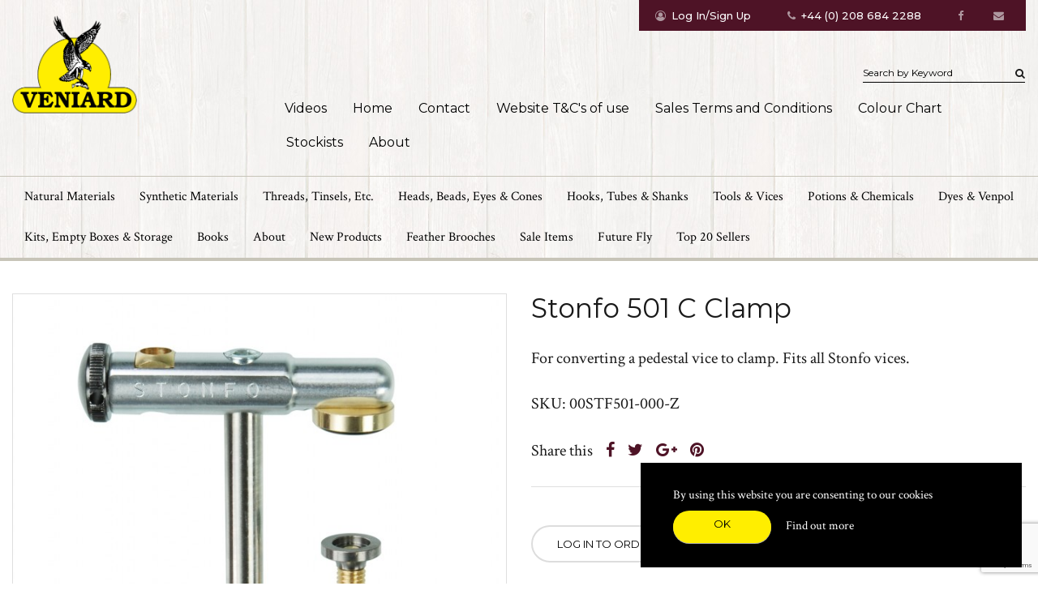

--- FILE ---
content_type: text/html; charset=UTF-8
request_url: https://www.veniard.com/stonfo-501-c-clamp/p/5345
body_size: 6022
content:
<!DOCTYPE html>
<html>
<head>
	
	<meta charset="utf-8">
<meta http-equiv="X-UA-Compatible" content="IE=edge,chrome=1">
<title>Stonfo 501 C Clamp</title>
<meta name="description" content="For converting a pedestal vice to clamp. Fits all Stonfo vices.">
<meta name="keywords" content="">
<meta name="author" content="360ss.com" />

<meta name="viewport" content="width=device-width, initial-scale=1">
<link rel='shortcut icon' type='image/x-icon' href='/favicon.ico' />

<!--
<link href="/css/bootstrap.min.css" rel="stylesheet" type="text/css">
<link href="/css/bootstrap-theme.min.css" rel="stylesheet" type="text/css">
<link href="/js/nivo-slider/themes/default/default.css" rel="stylesheet" type="text/css">
<link href="/css/jquery-ui-1.10.3.custom.min.css" rel="stylesheet" />
<link href="/css/lightbox.css" rel="stylesheet" />
<link href="/css/jquery.bxslider.css" rel="stylesheet" />
<link href="/css/main_style.css" rel="stylesheet" />
-->

<script src='https://www.google.com/recaptcha/api.js'></script>

<link rel="preconnect" href="https://fonts.googleapis.com">
<link rel="preconnect" href="https://fonts.gstatic.com" crossorigin>
<link href="https://fonts.googleapis.com/css2?family=Cardo:ital,wght@0,400;0,700;1,400&family=Crimson+Text:ital,wght@0,400;0,600;0,700;1,400;1,600;1,700&family=Montserrat:ital,wght@0,100..900;1,100..900&display=swap" rel="stylesheet">

<!-- Font Awesome -->
<link href="/css/font-awesome.min.css" rel="stylesheet" type="text/css">

<!-- CSS -->
<link href="https://code.jquery.com/ui/1.12.1/themes/base/jquery-ui.css" rel="stylesheet">
<link href="/css/slick.css" rel="stylesheet" type="text/css">
<link href="/css/slick-theme.css" rel="stylesheet" type="text/css">
<link href="/css/bootstrap-main.css?v=2" rel="stylesheet" type="text/css">

<!-- Global site tag (gtag.js) - Google Analytics -->
<script async src="https://www.googletagmanager.com/gtag/js?id=G-VG8SB98S45"></script>
<script>
  window.dataLayer = window.dataLayer || [];
  function gtag(){dataLayer.push(arguments);}
  gtag('js', new Date());

  gtag('config', 'G-VG8SB98S45');
</script>

	<meta property="og:title" content="Stonfo 501 C Clamp" />
	<meta property="og:type" content="product.item" />
	<meta property="og:url" content="https://www.veniard.com/stonfo-501-c-clamp/p/5345" />
	<meta property="og:image" content="https://www.veniard.com/images_products/L_501 C Clamp.jpg" />

</head>
<body>
	

<div class="header" style="background-image: url('/img/repeating_wood_pattern.jpg');">

	<div class="container-fluid">
		<div class="row">

			<div class="col-sm-2 hidden-xs">
				<div class="logo">
					<a href="/"><img src="/img/Veniard_Logo.png" alt="Veniard" /></a>
				</div>
			</div>

			<div class="col-md-9 col-md-offset-1 col-md-9">

				<div class="navigation">


						<nav class="navbar navbar-default">
							<div class="navbar-header hidden-sm hidden-md hidden-lg">
								<div class="logo">
									<a class="navbar-brand" href="/">
										<img alt="Brand" src="/img/Veniard_Logo.png" alt="Veniard">
									</a>
								</div>

																	<button type="button" class="navbar-toggle collapsed" data-toggle="collapse" data-target="#navigation-toggle" aria-expanded="false">
										<span>Menu</span>
										<i class="fa fa-bars" aria-hidden="true"></i>
									</button>
															</div>

													<div class="collapse navbar-collapse" id="navigation-toggle">

								<form class="navbar-form navbar-right hidden-sm" id="headerSearchForm" accept-charset="UTF-8" method="GET" action="/search/">
									<div class="form-group">
										<input type="text" name="s" class="form-control" placeholder="Search by Keyword">
										<i class="fa fa-search" aria-hidden="true" style="cursor:pointer"></i>
									</div>
								</form>

								<ul class="nav nav-pills pull-right">
																			<li>
											<a href="/videos" >
		                                        Videos		                                    </a>
										</li>
																			<li>
											<a href="/" >
		                                        Home		                                    </a>
										</li>
																			<li>
											<a href="/contact-us" >
		                                        Contact		                                    </a>
										</li>
																			<li>
											<a href="/terms-and-conditions" >
		                                        Website T&C's of use		                                    </a>
										</li>
																			<li>
											<a href="/sales-terms-and-conditions" >
		                                        Sales Terms and Conditions		                                    </a>
										</li>
																			<li>
											<a href="/colour-cart" >
		                                        Colour Chart		                                    </a>
										</li>
																			<li>
											<a href="/stockists" >
		                                        Stockists		                                    </a>
										</li>
																			<li>
											<a href="/about" >
		                                        About		                                    </a>
										</li>
																	</ul>

						    </div><!-- /.navbar-collapse -->
						</nav>
					

				</div>
			</div>

			<div class="login-bar">


				
					<i class="fa fa-user-circle-o" aria-hidden="true"></i>
					<a href="/account/signin">Log In/Sign Up</a>
				
				<p class="phone"><i class="fa fa-phone" aria-hidden="true"></i> +44 (0) 208 684 2288</p>

				<a href="https://www.facebook.com/Veniard-274986679254896/" target="_blank" class="icons facebook"><i class="fa fa-facebook" aria-hidden="true"></i></a>

				<a href="/cdn-cgi/l/email-protection#94e7f5f8f1e7d4e2f1fafdf5e6f0baf7fbf9" class="icons"><i class="fa fa-envelope" aria-hidden="true"></i></a>

			</div>

		</div>

	</div>



	<div class="cat-nav">
		<div class="container-fluid">
			<div class="row">
				<div class="col-md-12">

											<nav class="navbar navbar-default">

							<div class="navbar-header">
								<button type="button" class="navbar-toggle collapsed" data-toggle="collapse" data-target="#cat-nav-toggle" aria-expanded="false">
									<span>Categories</span>
									<i class="fa fa-bars" aria-hidden="true"></i>
								</button>
							</div>

							<div class="collapse navbar-collapse" id="cat-nav-toggle">
								<ul class="nav navbar-nav">
									
										
											<li class="dropdown non-mega">

												<a href="/natural-materials/c/84" class="dropdown-toggle" role="button" aria-haspopup="true" aria-expanded="false">Natural Materials </a>
												<ul class="dropdown-menu small">
																																											<li><a href="/feather/c/85">Feather</a></li>
																																																									<li><a href="/hair-furs/c/86">Hair & Furs</a></li>
																																																									<li><a href="/dubbing/c/122">Naturals Dubbings</a></li>
																																																									<li><a href="/capes/c/144">Capes</a></li>
																																							</ul>

									        </li>

										
									
										
											<li class="dropdown non-mega">

												<a href="/synthetic-materials/c/88" class="dropdown-toggle" role="button" aria-haspopup="true" aria-expanded="false">Synthetic Materials </a>
												<ul class="dropdown-menu small">
																																											<li><a href="/synthetic-dubbing/c/123">Synthetic Dubbing</a></li>
																																																									<li><a href="/synthetic-hairs-furs/c/139">Synthetic Hairs & Furs</a></li>
																																																									<li><a href="/brushes-chenilles-synthetic-hackle/c/89">Brushes, Chenille's & Synthetic Hackle</a></li>
																																																									<li><a href="/sheets-films/c/91">Sheets & Films</a></li>
																																																									<li><a href="/hanked-materials/c/124">Hanked Materials</a></li>
																																																									<li><a href="/legs/c/137">Legs</a></li>
																																																									<li><a href="/foam/c/136">Foam</a></li>
																																																									<li><a href="/preformed-bodies-tails/c/138">Preformed Bodies & Tails</a></li>
																																																									<li><a href="/body-materials/c/135">Body Materials</a></li>
																																																									<li><a href="/mylar-piping-braids/c/100">Mylar Piping & Braids</a></li>
																																																									<li><a href="/multi-cards/c/141">Multi Cards</a></li>
																																							</ul>

									        </li>

										
									
										
											<li class="dropdown non-mega">

												<a href="/threads-tinsels-etc/c/93" class="dropdown-toggle" role="button" aria-haspopup="true" aria-expanded="false">Threads, Tinsels, Etc. </a>
												<ul class="dropdown-menu small">
																																											<li><a href="/threads/c/94">Threads</a></li>
																																																									<li><a href="/yarns/c/95">Yarns</a></li>
																																																									<li><a href="/mylar-piping-braids/c/100">Mylar Piping & Braids</a></li>
																																																									<li><a href="/flat-mylar-umy/c/99">Flat Mylar (UMY)</a></li>
																																																									<li><a href="/tinsels/c/98">Tinsels</a></li>
																																																									<li><a href="/flosses/c/96">Flosses</a></li>
																																																									<li><a href="/thread-storage-accessories/c/101">Thread Storage & accessories </a></li>
																																																									<li><a href="/wires/c/97">Wires</a></li>
																																							</ul>

									        </li>

										
									
										
											<li class="dropdown non-mega">

												<a href="/heads-beads-cones/c/102" class="dropdown-toggle" role="button" aria-haspopup="true" aria-expanded="false">Heads, Beads, Eyes & Cones </a>
												<ul class="dropdown-menu small">
																																											<li><a href="/eyes/c/106">Eyes</a></li>
																																																									<li><a href="/cones/c/105">Cones</a></li>
																																																									<li><a href="/beads/c/104">Beads</a></li>
																																																									<li><a href="/heads/c/103">Heads</a></li>
																																							</ul>

									        </li>

										
									
										
											<li class="dropdown non-mega">

												<a href="/hooks-tubes-shanks/c/107" class="dropdown-toggle" role="button" aria-haspopup="true" aria-expanded="false">Hooks, Tubes & Shanks </a>
												<ul class="dropdown-menu small">
																																											<li><a href="/hooks/c/108">Hooks</a></li>
																																																									<li><a href="/shanks/c/110">Shanks</a></li>
																																																									<li><a href="/tubes/c/109">Tubes & Tubing</a></li>
																																							</ul>

									        </li>

										
									
										
											<li class="dropdown non-mega">

												<a href="/tools-vices/c/111" class="dropdown-toggle" role="button" aria-haspopup="true" aria-expanded="false">Tools & Vices </a>
												<ul class="dropdown-menu small">
																																											<li><a href="/tools/c/112">Tools</a></li>
																																																									<li><a href="/vices/c/113">Vices</a></li>
																																																									<li><a href="/vice-accessories/c/114">Vice Accessories</a></li>
																																																									<li><a href="/fishing-tools-accessories/c/115">Fishing Tools & Accessories </a></li>
																																							</ul>

									        </li>

										
									
										
											<li class="dropdown non-mega">

												<a href="/potions-chemicals/c/116" class="dropdown-toggle" role="button" aria-haspopup="true" aria-expanded="false">Potions & Chemicals  </a>
												<ul class="dropdown-menu small">
																																											<li><a href="/uv-resin/c/117">UV Resin</a></li>
																																																									<li><a href="/cellire-head-cement/c/119">Cellire & Head Cement</a></li>
																																																									<li><a href="/glues/c/120">Glues</a></li>
																																																									<li><a href="/floatants-sinkants-desiccants/c/121">Floatants, Sinkants & Desiccants </a></li>
																																																									<li><a href="/waxes/c/118">Waxes</a></li>
																																							</ul>

									        </li>

										
									
																					<li>
												<a href="/dyes/c/125"  >
			                                        Dyes & Venpol			                                    </a>
											</li>
										
									
										
											<li class="dropdown non-mega">

												<a href="/kits-empty-boxes-storage/c/126" class="dropdown-toggle" role="button" aria-haspopup="true" aria-expanded="false">Kits, Empty Boxes & Storage </a>
												<ul class="dropdown-menu small">
																																											<li><a href="/kits/c/129">Kits</a></li>
																																																									<li><a href="/storage/c/130">Empty Boxes & Storage</a></li>
																																							</ul>

									        </li>

										
									
																					<li>
												<a href="/books/c/131"  >
			                                        Books			                                    </a>
											</li>
										
									
																					<li>
												<a href="/about"  >
			                                        About			                                    </a>
											</li>
										
									
																					<li>
												<a href="/new-products/c/142"  >
			                                        New Products			                                    </a>
											</li>
										
									
																					<li>
												<a href="/feather-brooches/c/146"  >
			                                        Feather Brooches			                                    </a>
											</li>
										
									
																					<li>
												<a href="/sale-items/c/147"  >
			                                        Sale Items			                                    </a>
											</li>
										
									
																					<li>
												<a href="/future-fly/c/151"  >
			                                        Future Fly			                                    </a>
											</li>
										
									
																					<li>
												<a href="/top-20-sellers/c/152"  >
			                                        Top 20 Sellers 			                                    </a>
											</li>
										
																	</ul>
						    </div>

						</nav>
					
				</div>
			</div>

		</div>
	</div>

</div>

	<div class="container-fluid product page">

		<section>
							<div class="row">
					<div class="col-sm-6">

						

						<div class="product-display">

							<div class="main-product-slider">
								
																	<span class="main_product_img" data-bigIMG="/images_products/HD_501 C Clamp.jpg">
										<img src="/images_products/L_501 C Clamp.jpg" />
									</span>
								

																										<img id="main_product_img" src="/images_products/L_501 C Clamp.jpg" alt="Stonfo 501 C Clamp"
										data-zoom-image="/images_products/HD_501 C Clamp.jpg" />
																	
							</div>

							<div class="clearfix"></div>

							<div id="product_gallery" class="product-thumbs-wrp">

																										<img src="/images_products/T_501 C Clamp.jpg" alt="Stonfo 501 C Clamp" title="Stonfo 501 C Clamp" />
								
							</div>


							
						</div>

						<div class="clearfix"></div>

					</div>

										<div class="col-sm-6 product-info">
						<h1 class="product-title">Stonfo 501 C Clamp</h1>
						<div class="clearfix"></div>
						<div class="product-description">
							<p>For converting a pedestal vice to clamp. Fits all Stonfo vices.</p>							<p>SKU: 00STF501-000-Z</p>						</div>

						<div class="product-share">
							<p>
								Share this
								<a href="https://www.facebook.com/sharer/sharer.php?u=http%3A//www.veniard.com/stonfo-501-c-clamp/p/5345" target="_blank" ><i class="fa fa-facebook" aria-hidden="true"></i></a>
								<a href="https://twitter.com/home?status=Check%20this%20out%3A%0Ahttp%3A//www.veniard.com/stonfo-501-c-clamp/p/5345" target="_blank"><i class="fa fa-twitter" aria-hidden="true"></i></a>
								<a href="https://plus.google.com/share?url=http%3A//www.veniard.com/stonfo-501-c-clamp/p/5345"><i class="fa fa-google-plus" aria-hidden="true"></i></a>
																	<a href="https://pinterest.com/pin/create/button/?url=http%3A//www.veniard.com/stonfo-501-c-clamp/p/5345&media=http%3A//www.veniard.com/images_products/HD_501 C Clamp.jpg&description="><i class="fa fa-pinterest" aria-hidden="true"></i></a>
															</p>
						</div>

						<div class="clearfix"></div>

						

												<div class="product-details">

																								<!-- No options -->
																								
							<div class="modal fade" id="basketModal">
								<div class="modal-dialog">
									<div class="modal-content">
										<div class="modal-header">
											<button type="button" class="close" data-dismiss="modal" aria-label="Close"><span aria-hidden="true">&times;</span></button>
											<h2 class="modal-title">Basket</h2>
										</div>
										<div class="modal-body">
											<p class="modal-text no-margin"></p>
										</div>
										<div class="modal-footer">
											<button type="button" class="btn btn-default" data-dismiss="modal">OK</button>
										</div>
									</div><!-- /.modal-content -->
								</div><!-- /.modal-dialog -->
							</div><!-- /.modal -->


															<p class="product-signin" style="margin-top: 20px;">
									<a class="btn btn-default" href="/account/signin" role="button"> Log in to order </a>
									Not registered? <a href="/account/register">Sign up for a Trade Account</a>
								</p>
							
							
													</div>


												<div class="clearfix"></div>

											</div>
				</div>

												<div class="clearfix"></div>
					</section>
	</div>
	
<footer style="background-image: url('/img/repeating_wood_pattern.jpg');">

    <div class="container-fluid">
        <div class="row  small">
            <div class="col-sm-1">
                <img class="bird-logo" src="/img/logo_footer.png" alt="">
            </div>
            <div class="col-sm-3 col-xs-6">
                <h4 class="footer-title">Contact Veniard</h4>
                <ul>
                    <li> <i class="fa fa-phone" aria-hidden="true"></i> +44 (0) 208 684 2288</li>
                    <li> <i class="fa fa-envelope" aria-hidden="true"></i> <a href="/cdn-cgi/l/email-protection" class="__cf_email__" data-cfemail="a3d0c2cfc6d0e3d5c6cdcac2d1c78dc0ccce">[email&#160;protected]</a> </li>
                    <li> <i class="fa fa-map-marker" aria-hidden="true"></i> Veniard Ltd., 69 Gloucester road, Croydon, CR9 2DD</li>
                    <li> <a href="https://www.facebook.com/Veniard-274986679254896/" target="_blank"> <i class="fa fa-facebook" aria-hidden="true"></i> Find us on Facebook </a> </li>
                </ul>
            </div>

                            <div class="col-sm-3 col-xs-6">
                    <h4 class="footer-title">Useful Links</h4>
                    <ul class="compacted">
                                                    <li>
                                <a href="/" >
                                    Home                                </a>
                            </li>
                                                    <li>
                                <a href="/terms-and-conditions" >
                                    Website T&C's of use                                </a>
                            </li>
                                                    <li>
                                <a href="/privacy-policy" >
                                    Privacy Policy                                </a>
                            </li>
                                                    <li>
                                <a href="/cookies" >
                                    Cookies                                </a>
                            </li>
                                                    <li>
                                <a href="/sales-terms-and-conditions" >
                                    Sales Terms and Conditions                                </a>
                            </li>
                                            </ul>
                </div>

                <div class="col-sm-5 col-xs-12">
                    <h4 class="footer-title">Featured Categories</h4>
                    <ul class="compacted double">
                                                    <li>
                                <a href="/natural-materials/c/84" >
                                    Natural Materials                                </a>
                            </li>
                                                    <li>
                                <a href="/synthetic-materials/c/88" >
                                    Synthetic Materials                                </a>
                            </li>
                                                    <li>
                                <a href="/threads-tinsels-etc/c/93" >
                                    Threads, Tinsels, Etc.                                </a>
                            </li>
                                                    <li>
                                <a href="/heads-beads-cones/c/102" >
                                    Heads, Beads, Eyes & Cones                                </a>
                            </li>
                                                    <li>
                                <a href="/hooks-tubes-shanks/c/107" >
                                    Hooks, Tubes & Shanks                                </a>
                            </li>
                                                    <li>
                                <a href="/tools-vices/c/111" >
                                    Tools & Vices                                </a>
                            </li>
                                                    <li>
                                <a href="/potions-chemicals/c/116" >
                                    Potions & Chemicals                                 </a>
                            </li>
                                                    <li>
                                <a href="/dyes/c/125" >
                                    Dyes & Venpol                                </a>
                            </li>
                                                    <li>
                                <a href="/kits-empty-boxes-storage/c/126" >
                                    Kits, Empty Boxes & Storage                                </a>
                            </li>
                                                    <li>
                                <a href="/books/c/131" >
                                    Books                                </a>
                            </li>
                                                    <li>
                                <a href="/about" >
                                    About                                </a>
                            </li>
                                                    <li>
                                <a href="/new-products/c/142" >
                                    New Products                                </a>
                            </li>
                                                    <li>
                                <a href="/feather-brooches/c/146" >
                                    Feather Brooches                                </a>
                            </li>
                                                    <li>
                                <a href="/sale-items/c/147" >
                                    Sale Items                                </a>
                            </li>
                                                    <li>
                                <a href="/future-fly/c/151" >
                                    Future Fly                                </a>
                            </li>
                                                    <li>
                                <a href="/top-20-sellers/c/152" >
                                    Top 20 Sellers                                 </a>
                            </li>
                                            </ul>
                </div>
            
        </div>
    </div>

    <div class="footer-bar small">
        <p>Web design by <a href="http://www.360ss.com/" target="_blank">360</a></p> <p>Veniard Ltd. 2017</p>
    </div>

</footer>


<script data-cfasync="false" src="/cdn-cgi/scripts/5c5dd728/cloudflare-static/email-decode.min.js"></script><script src="https://ajax.googleapis.com/ajax/libs/jquery/3.2.1/jquery.min.js"></script>
<script type="text/javascript" src="/js/jquery.validate.min.js"></script>
<script type="text/javascript" src="/js/slick.min.js"></script>

<script type="text/javascript" src="/js/jquery.validate.min.js"></script>
<!-- <script type="text/javascript" src="/js/jquery-ui-1.10.3.custom.min.js"></script> -->
<script
  src="https://code.jquery.com/ui/1.12.1/jquery-ui.min.js"
  integrity="sha256-VazP97ZCwtekAsvgPBSUwPFKdrwD3unUfSGVYrahUqU="
  crossorigin="anonymous"></script>

<script type="text/javascript" src="/js/jquery.raty.js"></script>

<!-- image zoom functionality - see http://www.elevateweb.co.uk/image-zoom -->
<script type="text/javascript" src="/js/jquery.elevateZoom-3.0.8.min.js"></script>

<script type="text/javascript" src="/js/lightbox.min.js"></script>

<!-- bxSlider Javascript file -->
<script src="/js/jquery.bxslider.min.js"></script>

<script src="/js/velocity.min.js"></script>
<script src="/js/velocity.ui.min.js"></script>

<script src="/js/jquery.zoom.min.js"></script>

<script type="text/javascript" src="/Bootstrap/javascripts/bootstrap.js"></script>
<script type="text/javascript" src="/js/main.js"></script>

<script src="https://maps.googleapis.com/maps/api/js?key=AIzaSyBLvA3flBSP2SLfsoWmMTMfshU0OihDLvI&callback=initMap" async defer></script>

<!-- load the reCAPTCHA v3 -->
<script src="https://www.google.com/recaptcha/api.js?render=6LfzFqEaAAAAAAtQ8pwuzoAKQxgUogBr-Pkb1_Od"></script>
<script>
grecaptcha.ready(function () {
	if ($('#recaptchaResponse').length) {
		grecaptcha.execute('6LfzFqEaAAAAAAtQ8pwuzoAKQxgUogBr-Pkb1_Od', { action: 'contact' }).then(function (token) {
			var recaptchaResponse = document.getElementById('recaptchaResponse');
			recaptchaResponse.value = token;
		});
	}
});
</script>

<div id="cookie_banner">
	<!-- <div id="close_button"></div> -->
	<p>By using this website you are consenting to our cookies</p>
	<div class="clearfix"></div>
	<a class="btn btn-primary" href="#" id="cookie_close_btn">Ok</a>&nbsp;&nbsp;&nbsp;&nbsp;&nbsp;&nbsp;<a href="/cookies" class="white">Find out more</a>
</div>

<script>
$(function() {
	if (readCookie("cookie-banner")==null) {
		$('#cookie_banner').slideDown();
	}
    $("#cookie_banner").on("click", "#cookie_close_btn",function(e){
    	e.preventDefault();
        hideBanner();
    });
});

function hideBanner() {
	createCookie('cookie-banner', 'hidden', 365);
	$('#cookie_banner').slideUp();
}

//Cookies
function createCookie(name, value, days) {
	if (days) {
		var date = new Date();
		date.setTime(date.getTime() + (days * 24 * 60 * 60 * 1000));
		var expires = "; expires=" + date.toGMTString();
	}
	else var expires = "";
	document.cookie = name + "=" + value + expires + "; path=/";
}
function readCookie(name) {
	var nameEQ = name + "=";
	var ca = document.cookie.split(';');
	for (var i = 0; i < ca.length; i++) {
		var c = ca[i];
		while (c.charAt(0) == ' ') c = c.substring(1, c.length);
		if (c.indexOf(nameEQ) == 0) return c.substring(nameEQ.length, c.length);
	}
	return null;
}
function eraseCookie(name) {
	createCookie(name, "", -1);
}
</script><script defer src="https://static.cloudflareinsights.com/beacon.min.js/vcd15cbe7772f49c399c6a5babf22c1241717689176015" integrity="sha512-ZpsOmlRQV6y907TI0dKBHq9Md29nnaEIPlkf84rnaERnq6zvWvPUqr2ft8M1aS28oN72PdrCzSjY4U6VaAw1EQ==" data-cf-beacon='{"version":"2024.11.0","token":"96e140a2307143b4a5083a14d89145ed","r":1,"server_timing":{"name":{"cfCacheStatus":true,"cfEdge":true,"cfExtPri":true,"cfL4":true,"cfOrigin":true,"cfSpeedBrain":true},"location_startswith":null}}' crossorigin="anonymous"></script>
</body>
</html>


--- FILE ---
content_type: text/html; charset=utf-8
request_url: https://www.google.com/recaptcha/api2/anchor?ar=1&k=6LfzFqEaAAAAAAtQ8pwuzoAKQxgUogBr-Pkb1_Od&co=aHR0cHM6Ly93d3cudmVuaWFyZC5jb206NDQz&hl=en&v=PoyoqOPhxBO7pBk68S4YbpHZ&size=invisible&anchor-ms=20000&execute-ms=30000&cb=29xvhq3s0mfb
body_size: 48602
content:
<!DOCTYPE HTML><html dir="ltr" lang="en"><head><meta http-equiv="Content-Type" content="text/html; charset=UTF-8">
<meta http-equiv="X-UA-Compatible" content="IE=edge">
<title>reCAPTCHA</title>
<style type="text/css">
/* cyrillic-ext */
@font-face {
  font-family: 'Roboto';
  font-style: normal;
  font-weight: 400;
  font-stretch: 100%;
  src: url(//fonts.gstatic.com/s/roboto/v48/KFO7CnqEu92Fr1ME7kSn66aGLdTylUAMa3GUBHMdazTgWw.woff2) format('woff2');
  unicode-range: U+0460-052F, U+1C80-1C8A, U+20B4, U+2DE0-2DFF, U+A640-A69F, U+FE2E-FE2F;
}
/* cyrillic */
@font-face {
  font-family: 'Roboto';
  font-style: normal;
  font-weight: 400;
  font-stretch: 100%;
  src: url(//fonts.gstatic.com/s/roboto/v48/KFO7CnqEu92Fr1ME7kSn66aGLdTylUAMa3iUBHMdazTgWw.woff2) format('woff2');
  unicode-range: U+0301, U+0400-045F, U+0490-0491, U+04B0-04B1, U+2116;
}
/* greek-ext */
@font-face {
  font-family: 'Roboto';
  font-style: normal;
  font-weight: 400;
  font-stretch: 100%;
  src: url(//fonts.gstatic.com/s/roboto/v48/KFO7CnqEu92Fr1ME7kSn66aGLdTylUAMa3CUBHMdazTgWw.woff2) format('woff2');
  unicode-range: U+1F00-1FFF;
}
/* greek */
@font-face {
  font-family: 'Roboto';
  font-style: normal;
  font-weight: 400;
  font-stretch: 100%;
  src: url(//fonts.gstatic.com/s/roboto/v48/KFO7CnqEu92Fr1ME7kSn66aGLdTylUAMa3-UBHMdazTgWw.woff2) format('woff2');
  unicode-range: U+0370-0377, U+037A-037F, U+0384-038A, U+038C, U+038E-03A1, U+03A3-03FF;
}
/* math */
@font-face {
  font-family: 'Roboto';
  font-style: normal;
  font-weight: 400;
  font-stretch: 100%;
  src: url(//fonts.gstatic.com/s/roboto/v48/KFO7CnqEu92Fr1ME7kSn66aGLdTylUAMawCUBHMdazTgWw.woff2) format('woff2');
  unicode-range: U+0302-0303, U+0305, U+0307-0308, U+0310, U+0312, U+0315, U+031A, U+0326-0327, U+032C, U+032F-0330, U+0332-0333, U+0338, U+033A, U+0346, U+034D, U+0391-03A1, U+03A3-03A9, U+03B1-03C9, U+03D1, U+03D5-03D6, U+03F0-03F1, U+03F4-03F5, U+2016-2017, U+2034-2038, U+203C, U+2040, U+2043, U+2047, U+2050, U+2057, U+205F, U+2070-2071, U+2074-208E, U+2090-209C, U+20D0-20DC, U+20E1, U+20E5-20EF, U+2100-2112, U+2114-2115, U+2117-2121, U+2123-214F, U+2190, U+2192, U+2194-21AE, U+21B0-21E5, U+21F1-21F2, U+21F4-2211, U+2213-2214, U+2216-22FF, U+2308-230B, U+2310, U+2319, U+231C-2321, U+2336-237A, U+237C, U+2395, U+239B-23B7, U+23D0, U+23DC-23E1, U+2474-2475, U+25AF, U+25B3, U+25B7, U+25BD, U+25C1, U+25CA, U+25CC, U+25FB, U+266D-266F, U+27C0-27FF, U+2900-2AFF, U+2B0E-2B11, U+2B30-2B4C, U+2BFE, U+3030, U+FF5B, U+FF5D, U+1D400-1D7FF, U+1EE00-1EEFF;
}
/* symbols */
@font-face {
  font-family: 'Roboto';
  font-style: normal;
  font-weight: 400;
  font-stretch: 100%;
  src: url(//fonts.gstatic.com/s/roboto/v48/KFO7CnqEu92Fr1ME7kSn66aGLdTylUAMaxKUBHMdazTgWw.woff2) format('woff2');
  unicode-range: U+0001-000C, U+000E-001F, U+007F-009F, U+20DD-20E0, U+20E2-20E4, U+2150-218F, U+2190, U+2192, U+2194-2199, U+21AF, U+21E6-21F0, U+21F3, U+2218-2219, U+2299, U+22C4-22C6, U+2300-243F, U+2440-244A, U+2460-24FF, U+25A0-27BF, U+2800-28FF, U+2921-2922, U+2981, U+29BF, U+29EB, U+2B00-2BFF, U+4DC0-4DFF, U+FFF9-FFFB, U+10140-1018E, U+10190-1019C, U+101A0, U+101D0-101FD, U+102E0-102FB, U+10E60-10E7E, U+1D2C0-1D2D3, U+1D2E0-1D37F, U+1F000-1F0FF, U+1F100-1F1AD, U+1F1E6-1F1FF, U+1F30D-1F30F, U+1F315, U+1F31C, U+1F31E, U+1F320-1F32C, U+1F336, U+1F378, U+1F37D, U+1F382, U+1F393-1F39F, U+1F3A7-1F3A8, U+1F3AC-1F3AF, U+1F3C2, U+1F3C4-1F3C6, U+1F3CA-1F3CE, U+1F3D4-1F3E0, U+1F3ED, U+1F3F1-1F3F3, U+1F3F5-1F3F7, U+1F408, U+1F415, U+1F41F, U+1F426, U+1F43F, U+1F441-1F442, U+1F444, U+1F446-1F449, U+1F44C-1F44E, U+1F453, U+1F46A, U+1F47D, U+1F4A3, U+1F4B0, U+1F4B3, U+1F4B9, U+1F4BB, U+1F4BF, U+1F4C8-1F4CB, U+1F4D6, U+1F4DA, U+1F4DF, U+1F4E3-1F4E6, U+1F4EA-1F4ED, U+1F4F7, U+1F4F9-1F4FB, U+1F4FD-1F4FE, U+1F503, U+1F507-1F50B, U+1F50D, U+1F512-1F513, U+1F53E-1F54A, U+1F54F-1F5FA, U+1F610, U+1F650-1F67F, U+1F687, U+1F68D, U+1F691, U+1F694, U+1F698, U+1F6AD, U+1F6B2, U+1F6B9-1F6BA, U+1F6BC, U+1F6C6-1F6CF, U+1F6D3-1F6D7, U+1F6E0-1F6EA, U+1F6F0-1F6F3, U+1F6F7-1F6FC, U+1F700-1F7FF, U+1F800-1F80B, U+1F810-1F847, U+1F850-1F859, U+1F860-1F887, U+1F890-1F8AD, U+1F8B0-1F8BB, U+1F8C0-1F8C1, U+1F900-1F90B, U+1F93B, U+1F946, U+1F984, U+1F996, U+1F9E9, U+1FA00-1FA6F, U+1FA70-1FA7C, U+1FA80-1FA89, U+1FA8F-1FAC6, U+1FACE-1FADC, U+1FADF-1FAE9, U+1FAF0-1FAF8, U+1FB00-1FBFF;
}
/* vietnamese */
@font-face {
  font-family: 'Roboto';
  font-style: normal;
  font-weight: 400;
  font-stretch: 100%;
  src: url(//fonts.gstatic.com/s/roboto/v48/KFO7CnqEu92Fr1ME7kSn66aGLdTylUAMa3OUBHMdazTgWw.woff2) format('woff2');
  unicode-range: U+0102-0103, U+0110-0111, U+0128-0129, U+0168-0169, U+01A0-01A1, U+01AF-01B0, U+0300-0301, U+0303-0304, U+0308-0309, U+0323, U+0329, U+1EA0-1EF9, U+20AB;
}
/* latin-ext */
@font-face {
  font-family: 'Roboto';
  font-style: normal;
  font-weight: 400;
  font-stretch: 100%;
  src: url(//fonts.gstatic.com/s/roboto/v48/KFO7CnqEu92Fr1ME7kSn66aGLdTylUAMa3KUBHMdazTgWw.woff2) format('woff2');
  unicode-range: U+0100-02BA, U+02BD-02C5, U+02C7-02CC, U+02CE-02D7, U+02DD-02FF, U+0304, U+0308, U+0329, U+1D00-1DBF, U+1E00-1E9F, U+1EF2-1EFF, U+2020, U+20A0-20AB, U+20AD-20C0, U+2113, U+2C60-2C7F, U+A720-A7FF;
}
/* latin */
@font-face {
  font-family: 'Roboto';
  font-style: normal;
  font-weight: 400;
  font-stretch: 100%;
  src: url(//fonts.gstatic.com/s/roboto/v48/KFO7CnqEu92Fr1ME7kSn66aGLdTylUAMa3yUBHMdazQ.woff2) format('woff2');
  unicode-range: U+0000-00FF, U+0131, U+0152-0153, U+02BB-02BC, U+02C6, U+02DA, U+02DC, U+0304, U+0308, U+0329, U+2000-206F, U+20AC, U+2122, U+2191, U+2193, U+2212, U+2215, U+FEFF, U+FFFD;
}
/* cyrillic-ext */
@font-face {
  font-family: 'Roboto';
  font-style: normal;
  font-weight: 500;
  font-stretch: 100%;
  src: url(//fonts.gstatic.com/s/roboto/v48/KFO7CnqEu92Fr1ME7kSn66aGLdTylUAMa3GUBHMdazTgWw.woff2) format('woff2');
  unicode-range: U+0460-052F, U+1C80-1C8A, U+20B4, U+2DE0-2DFF, U+A640-A69F, U+FE2E-FE2F;
}
/* cyrillic */
@font-face {
  font-family: 'Roboto';
  font-style: normal;
  font-weight: 500;
  font-stretch: 100%;
  src: url(//fonts.gstatic.com/s/roboto/v48/KFO7CnqEu92Fr1ME7kSn66aGLdTylUAMa3iUBHMdazTgWw.woff2) format('woff2');
  unicode-range: U+0301, U+0400-045F, U+0490-0491, U+04B0-04B1, U+2116;
}
/* greek-ext */
@font-face {
  font-family: 'Roboto';
  font-style: normal;
  font-weight: 500;
  font-stretch: 100%;
  src: url(//fonts.gstatic.com/s/roboto/v48/KFO7CnqEu92Fr1ME7kSn66aGLdTylUAMa3CUBHMdazTgWw.woff2) format('woff2');
  unicode-range: U+1F00-1FFF;
}
/* greek */
@font-face {
  font-family: 'Roboto';
  font-style: normal;
  font-weight: 500;
  font-stretch: 100%;
  src: url(//fonts.gstatic.com/s/roboto/v48/KFO7CnqEu92Fr1ME7kSn66aGLdTylUAMa3-UBHMdazTgWw.woff2) format('woff2');
  unicode-range: U+0370-0377, U+037A-037F, U+0384-038A, U+038C, U+038E-03A1, U+03A3-03FF;
}
/* math */
@font-face {
  font-family: 'Roboto';
  font-style: normal;
  font-weight: 500;
  font-stretch: 100%;
  src: url(//fonts.gstatic.com/s/roboto/v48/KFO7CnqEu92Fr1ME7kSn66aGLdTylUAMawCUBHMdazTgWw.woff2) format('woff2');
  unicode-range: U+0302-0303, U+0305, U+0307-0308, U+0310, U+0312, U+0315, U+031A, U+0326-0327, U+032C, U+032F-0330, U+0332-0333, U+0338, U+033A, U+0346, U+034D, U+0391-03A1, U+03A3-03A9, U+03B1-03C9, U+03D1, U+03D5-03D6, U+03F0-03F1, U+03F4-03F5, U+2016-2017, U+2034-2038, U+203C, U+2040, U+2043, U+2047, U+2050, U+2057, U+205F, U+2070-2071, U+2074-208E, U+2090-209C, U+20D0-20DC, U+20E1, U+20E5-20EF, U+2100-2112, U+2114-2115, U+2117-2121, U+2123-214F, U+2190, U+2192, U+2194-21AE, U+21B0-21E5, U+21F1-21F2, U+21F4-2211, U+2213-2214, U+2216-22FF, U+2308-230B, U+2310, U+2319, U+231C-2321, U+2336-237A, U+237C, U+2395, U+239B-23B7, U+23D0, U+23DC-23E1, U+2474-2475, U+25AF, U+25B3, U+25B7, U+25BD, U+25C1, U+25CA, U+25CC, U+25FB, U+266D-266F, U+27C0-27FF, U+2900-2AFF, U+2B0E-2B11, U+2B30-2B4C, U+2BFE, U+3030, U+FF5B, U+FF5D, U+1D400-1D7FF, U+1EE00-1EEFF;
}
/* symbols */
@font-face {
  font-family: 'Roboto';
  font-style: normal;
  font-weight: 500;
  font-stretch: 100%;
  src: url(//fonts.gstatic.com/s/roboto/v48/KFO7CnqEu92Fr1ME7kSn66aGLdTylUAMaxKUBHMdazTgWw.woff2) format('woff2');
  unicode-range: U+0001-000C, U+000E-001F, U+007F-009F, U+20DD-20E0, U+20E2-20E4, U+2150-218F, U+2190, U+2192, U+2194-2199, U+21AF, U+21E6-21F0, U+21F3, U+2218-2219, U+2299, U+22C4-22C6, U+2300-243F, U+2440-244A, U+2460-24FF, U+25A0-27BF, U+2800-28FF, U+2921-2922, U+2981, U+29BF, U+29EB, U+2B00-2BFF, U+4DC0-4DFF, U+FFF9-FFFB, U+10140-1018E, U+10190-1019C, U+101A0, U+101D0-101FD, U+102E0-102FB, U+10E60-10E7E, U+1D2C0-1D2D3, U+1D2E0-1D37F, U+1F000-1F0FF, U+1F100-1F1AD, U+1F1E6-1F1FF, U+1F30D-1F30F, U+1F315, U+1F31C, U+1F31E, U+1F320-1F32C, U+1F336, U+1F378, U+1F37D, U+1F382, U+1F393-1F39F, U+1F3A7-1F3A8, U+1F3AC-1F3AF, U+1F3C2, U+1F3C4-1F3C6, U+1F3CA-1F3CE, U+1F3D4-1F3E0, U+1F3ED, U+1F3F1-1F3F3, U+1F3F5-1F3F7, U+1F408, U+1F415, U+1F41F, U+1F426, U+1F43F, U+1F441-1F442, U+1F444, U+1F446-1F449, U+1F44C-1F44E, U+1F453, U+1F46A, U+1F47D, U+1F4A3, U+1F4B0, U+1F4B3, U+1F4B9, U+1F4BB, U+1F4BF, U+1F4C8-1F4CB, U+1F4D6, U+1F4DA, U+1F4DF, U+1F4E3-1F4E6, U+1F4EA-1F4ED, U+1F4F7, U+1F4F9-1F4FB, U+1F4FD-1F4FE, U+1F503, U+1F507-1F50B, U+1F50D, U+1F512-1F513, U+1F53E-1F54A, U+1F54F-1F5FA, U+1F610, U+1F650-1F67F, U+1F687, U+1F68D, U+1F691, U+1F694, U+1F698, U+1F6AD, U+1F6B2, U+1F6B9-1F6BA, U+1F6BC, U+1F6C6-1F6CF, U+1F6D3-1F6D7, U+1F6E0-1F6EA, U+1F6F0-1F6F3, U+1F6F7-1F6FC, U+1F700-1F7FF, U+1F800-1F80B, U+1F810-1F847, U+1F850-1F859, U+1F860-1F887, U+1F890-1F8AD, U+1F8B0-1F8BB, U+1F8C0-1F8C1, U+1F900-1F90B, U+1F93B, U+1F946, U+1F984, U+1F996, U+1F9E9, U+1FA00-1FA6F, U+1FA70-1FA7C, U+1FA80-1FA89, U+1FA8F-1FAC6, U+1FACE-1FADC, U+1FADF-1FAE9, U+1FAF0-1FAF8, U+1FB00-1FBFF;
}
/* vietnamese */
@font-face {
  font-family: 'Roboto';
  font-style: normal;
  font-weight: 500;
  font-stretch: 100%;
  src: url(//fonts.gstatic.com/s/roboto/v48/KFO7CnqEu92Fr1ME7kSn66aGLdTylUAMa3OUBHMdazTgWw.woff2) format('woff2');
  unicode-range: U+0102-0103, U+0110-0111, U+0128-0129, U+0168-0169, U+01A0-01A1, U+01AF-01B0, U+0300-0301, U+0303-0304, U+0308-0309, U+0323, U+0329, U+1EA0-1EF9, U+20AB;
}
/* latin-ext */
@font-face {
  font-family: 'Roboto';
  font-style: normal;
  font-weight: 500;
  font-stretch: 100%;
  src: url(//fonts.gstatic.com/s/roboto/v48/KFO7CnqEu92Fr1ME7kSn66aGLdTylUAMa3KUBHMdazTgWw.woff2) format('woff2');
  unicode-range: U+0100-02BA, U+02BD-02C5, U+02C7-02CC, U+02CE-02D7, U+02DD-02FF, U+0304, U+0308, U+0329, U+1D00-1DBF, U+1E00-1E9F, U+1EF2-1EFF, U+2020, U+20A0-20AB, U+20AD-20C0, U+2113, U+2C60-2C7F, U+A720-A7FF;
}
/* latin */
@font-face {
  font-family: 'Roboto';
  font-style: normal;
  font-weight: 500;
  font-stretch: 100%;
  src: url(//fonts.gstatic.com/s/roboto/v48/KFO7CnqEu92Fr1ME7kSn66aGLdTylUAMa3yUBHMdazQ.woff2) format('woff2');
  unicode-range: U+0000-00FF, U+0131, U+0152-0153, U+02BB-02BC, U+02C6, U+02DA, U+02DC, U+0304, U+0308, U+0329, U+2000-206F, U+20AC, U+2122, U+2191, U+2193, U+2212, U+2215, U+FEFF, U+FFFD;
}
/* cyrillic-ext */
@font-face {
  font-family: 'Roboto';
  font-style: normal;
  font-weight: 900;
  font-stretch: 100%;
  src: url(//fonts.gstatic.com/s/roboto/v48/KFO7CnqEu92Fr1ME7kSn66aGLdTylUAMa3GUBHMdazTgWw.woff2) format('woff2');
  unicode-range: U+0460-052F, U+1C80-1C8A, U+20B4, U+2DE0-2DFF, U+A640-A69F, U+FE2E-FE2F;
}
/* cyrillic */
@font-face {
  font-family: 'Roboto';
  font-style: normal;
  font-weight: 900;
  font-stretch: 100%;
  src: url(//fonts.gstatic.com/s/roboto/v48/KFO7CnqEu92Fr1ME7kSn66aGLdTylUAMa3iUBHMdazTgWw.woff2) format('woff2');
  unicode-range: U+0301, U+0400-045F, U+0490-0491, U+04B0-04B1, U+2116;
}
/* greek-ext */
@font-face {
  font-family: 'Roboto';
  font-style: normal;
  font-weight: 900;
  font-stretch: 100%;
  src: url(//fonts.gstatic.com/s/roboto/v48/KFO7CnqEu92Fr1ME7kSn66aGLdTylUAMa3CUBHMdazTgWw.woff2) format('woff2');
  unicode-range: U+1F00-1FFF;
}
/* greek */
@font-face {
  font-family: 'Roboto';
  font-style: normal;
  font-weight: 900;
  font-stretch: 100%;
  src: url(//fonts.gstatic.com/s/roboto/v48/KFO7CnqEu92Fr1ME7kSn66aGLdTylUAMa3-UBHMdazTgWw.woff2) format('woff2');
  unicode-range: U+0370-0377, U+037A-037F, U+0384-038A, U+038C, U+038E-03A1, U+03A3-03FF;
}
/* math */
@font-face {
  font-family: 'Roboto';
  font-style: normal;
  font-weight: 900;
  font-stretch: 100%;
  src: url(//fonts.gstatic.com/s/roboto/v48/KFO7CnqEu92Fr1ME7kSn66aGLdTylUAMawCUBHMdazTgWw.woff2) format('woff2');
  unicode-range: U+0302-0303, U+0305, U+0307-0308, U+0310, U+0312, U+0315, U+031A, U+0326-0327, U+032C, U+032F-0330, U+0332-0333, U+0338, U+033A, U+0346, U+034D, U+0391-03A1, U+03A3-03A9, U+03B1-03C9, U+03D1, U+03D5-03D6, U+03F0-03F1, U+03F4-03F5, U+2016-2017, U+2034-2038, U+203C, U+2040, U+2043, U+2047, U+2050, U+2057, U+205F, U+2070-2071, U+2074-208E, U+2090-209C, U+20D0-20DC, U+20E1, U+20E5-20EF, U+2100-2112, U+2114-2115, U+2117-2121, U+2123-214F, U+2190, U+2192, U+2194-21AE, U+21B0-21E5, U+21F1-21F2, U+21F4-2211, U+2213-2214, U+2216-22FF, U+2308-230B, U+2310, U+2319, U+231C-2321, U+2336-237A, U+237C, U+2395, U+239B-23B7, U+23D0, U+23DC-23E1, U+2474-2475, U+25AF, U+25B3, U+25B7, U+25BD, U+25C1, U+25CA, U+25CC, U+25FB, U+266D-266F, U+27C0-27FF, U+2900-2AFF, U+2B0E-2B11, U+2B30-2B4C, U+2BFE, U+3030, U+FF5B, U+FF5D, U+1D400-1D7FF, U+1EE00-1EEFF;
}
/* symbols */
@font-face {
  font-family: 'Roboto';
  font-style: normal;
  font-weight: 900;
  font-stretch: 100%;
  src: url(//fonts.gstatic.com/s/roboto/v48/KFO7CnqEu92Fr1ME7kSn66aGLdTylUAMaxKUBHMdazTgWw.woff2) format('woff2');
  unicode-range: U+0001-000C, U+000E-001F, U+007F-009F, U+20DD-20E0, U+20E2-20E4, U+2150-218F, U+2190, U+2192, U+2194-2199, U+21AF, U+21E6-21F0, U+21F3, U+2218-2219, U+2299, U+22C4-22C6, U+2300-243F, U+2440-244A, U+2460-24FF, U+25A0-27BF, U+2800-28FF, U+2921-2922, U+2981, U+29BF, U+29EB, U+2B00-2BFF, U+4DC0-4DFF, U+FFF9-FFFB, U+10140-1018E, U+10190-1019C, U+101A0, U+101D0-101FD, U+102E0-102FB, U+10E60-10E7E, U+1D2C0-1D2D3, U+1D2E0-1D37F, U+1F000-1F0FF, U+1F100-1F1AD, U+1F1E6-1F1FF, U+1F30D-1F30F, U+1F315, U+1F31C, U+1F31E, U+1F320-1F32C, U+1F336, U+1F378, U+1F37D, U+1F382, U+1F393-1F39F, U+1F3A7-1F3A8, U+1F3AC-1F3AF, U+1F3C2, U+1F3C4-1F3C6, U+1F3CA-1F3CE, U+1F3D4-1F3E0, U+1F3ED, U+1F3F1-1F3F3, U+1F3F5-1F3F7, U+1F408, U+1F415, U+1F41F, U+1F426, U+1F43F, U+1F441-1F442, U+1F444, U+1F446-1F449, U+1F44C-1F44E, U+1F453, U+1F46A, U+1F47D, U+1F4A3, U+1F4B0, U+1F4B3, U+1F4B9, U+1F4BB, U+1F4BF, U+1F4C8-1F4CB, U+1F4D6, U+1F4DA, U+1F4DF, U+1F4E3-1F4E6, U+1F4EA-1F4ED, U+1F4F7, U+1F4F9-1F4FB, U+1F4FD-1F4FE, U+1F503, U+1F507-1F50B, U+1F50D, U+1F512-1F513, U+1F53E-1F54A, U+1F54F-1F5FA, U+1F610, U+1F650-1F67F, U+1F687, U+1F68D, U+1F691, U+1F694, U+1F698, U+1F6AD, U+1F6B2, U+1F6B9-1F6BA, U+1F6BC, U+1F6C6-1F6CF, U+1F6D3-1F6D7, U+1F6E0-1F6EA, U+1F6F0-1F6F3, U+1F6F7-1F6FC, U+1F700-1F7FF, U+1F800-1F80B, U+1F810-1F847, U+1F850-1F859, U+1F860-1F887, U+1F890-1F8AD, U+1F8B0-1F8BB, U+1F8C0-1F8C1, U+1F900-1F90B, U+1F93B, U+1F946, U+1F984, U+1F996, U+1F9E9, U+1FA00-1FA6F, U+1FA70-1FA7C, U+1FA80-1FA89, U+1FA8F-1FAC6, U+1FACE-1FADC, U+1FADF-1FAE9, U+1FAF0-1FAF8, U+1FB00-1FBFF;
}
/* vietnamese */
@font-face {
  font-family: 'Roboto';
  font-style: normal;
  font-weight: 900;
  font-stretch: 100%;
  src: url(//fonts.gstatic.com/s/roboto/v48/KFO7CnqEu92Fr1ME7kSn66aGLdTylUAMa3OUBHMdazTgWw.woff2) format('woff2');
  unicode-range: U+0102-0103, U+0110-0111, U+0128-0129, U+0168-0169, U+01A0-01A1, U+01AF-01B0, U+0300-0301, U+0303-0304, U+0308-0309, U+0323, U+0329, U+1EA0-1EF9, U+20AB;
}
/* latin-ext */
@font-face {
  font-family: 'Roboto';
  font-style: normal;
  font-weight: 900;
  font-stretch: 100%;
  src: url(//fonts.gstatic.com/s/roboto/v48/KFO7CnqEu92Fr1ME7kSn66aGLdTylUAMa3KUBHMdazTgWw.woff2) format('woff2');
  unicode-range: U+0100-02BA, U+02BD-02C5, U+02C7-02CC, U+02CE-02D7, U+02DD-02FF, U+0304, U+0308, U+0329, U+1D00-1DBF, U+1E00-1E9F, U+1EF2-1EFF, U+2020, U+20A0-20AB, U+20AD-20C0, U+2113, U+2C60-2C7F, U+A720-A7FF;
}
/* latin */
@font-face {
  font-family: 'Roboto';
  font-style: normal;
  font-weight: 900;
  font-stretch: 100%;
  src: url(//fonts.gstatic.com/s/roboto/v48/KFO7CnqEu92Fr1ME7kSn66aGLdTylUAMa3yUBHMdazQ.woff2) format('woff2');
  unicode-range: U+0000-00FF, U+0131, U+0152-0153, U+02BB-02BC, U+02C6, U+02DA, U+02DC, U+0304, U+0308, U+0329, U+2000-206F, U+20AC, U+2122, U+2191, U+2193, U+2212, U+2215, U+FEFF, U+FFFD;
}

</style>
<link rel="stylesheet" type="text/css" href="https://www.gstatic.com/recaptcha/releases/PoyoqOPhxBO7pBk68S4YbpHZ/styles__ltr.css">
<script nonce="L4TSI1YZkNHv7W6ApZNmoA" type="text/javascript">window['__recaptcha_api'] = 'https://www.google.com/recaptcha/api2/';</script>
<script type="text/javascript" src="https://www.gstatic.com/recaptcha/releases/PoyoqOPhxBO7pBk68S4YbpHZ/recaptcha__en.js" nonce="L4TSI1YZkNHv7W6ApZNmoA">
      
    </script></head>
<body><div id="rc-anchor-alert" class="rc-anchor-alert"></div>
<input type="hidden" id="recaptcha-token" value="[base64]">
<script type="text/javascript" nonce="L4TSI1YZkNHv7W6ApZNmoA">
      recaptcha.anchor.Main.init("[\x22ainput\x22,[\x22bgdata\x22,\x22\x22,\[base64]/[base64]/UltIKytdPWE6KGE8MjA0OD9SW0grK109YT4+NnwxOTI6KChhJjY0NTEyKT09NTUyOTYmJnErMTxoLmxlbmd0aCYmKGguY2hhckNvZGVBdChxKzEpJjY0NTEyKT09NTYzMjA/[base64]/MjU1OlI/[base64]/[base64]/[base64]/[base64]/[base64]/[base64]/[base64]/[base64]/[base64]/[base64]\x22,\[base64]\x22,\x22aAHCtVRxw47Ct3oCwrMKw4bCvDnDn8KhRB89wrsfwrQqS8O0w6hFw5jDrcKGEB8VW1oMTSgeAxDDjsOLKXBSw5fDhcOaw7LDk8Oiw7F1w7zCj8OUw4bDgMO9N2Bpw7daLMOVw5/[base64]/YHbDgAnDgcKdMsKSwqnCsHRQZ8OcwoxoYMKdDR7DsWgcAGgWKlTClMObw5XDhsKuworDqsOpS8KEUnAxw6TCk0xhwo8+fMKve33CvcKcwo/Ci8O/w57DrMOAEcKVH8O5w7/CoTfCrMKrw7VMakJEwp7DjsOwWMOJNsKoDsKvwrgCEl4USxBcQ3nDlhHDiF7CncKbwr/CqVPDgsOYf8KxZ8O9OjYbwropDk8LwoYCwq3Cg8O3wrJtR2fDg8O5wpvCo3/Dt8OlwqxPeMOwwqVEGcOMRBXCuQVjwq1lRmDDqD7CmTnCmsOtP8K+IW7DrMORwojDjkZQw5bCjcOWwqnCqMOnV8KIN0ldMcKfw7hoPjbCpVXCoUzDrcOpME0mwplwUAFpZcKmwpXCvsOBe1DCnxMtWCw/On/DlWMILDbDinzDqBpIDF/Cu8OkwpjDqsKIwqjCi3UYw4vCpcKEwpcLDcOqV8Kmw6AFw4R3w6HDtsOFwpxiH1NUa8KLWgYSw755wqVDfilsQQ7CulLCj8KXwrJcAi8fwqLCkMOYw4oYw4DCh8OMwr4gWsOGTUDDlgQkenLDiFPDhsO/wq08wpJMKRZrwofCniZlR1lrcsORw4jDvDrDkMOAOsOrFRZKaWDCiHXCvsOyw7DCoRnClcK/HsKUw6cmw6jDjsOIw7xSBcOnFcOaw7rCrCVnJwfDjAbCsG/[base64]/CsH7DvMOyV8O3MzHDtnsPwqVJwrBXZcOswozCnRQJwqVfJwBywqvCk0fDjsKJesOGw4rDiA42ejLDgRdlVRbDhFNWwqUJRcO6wocyQcKfwpI6wp8dIsKQHcK1w4vDk8Klwq8ncF/DtVnCuEUFA1kTw7g8wrLCqMKzwqM7QcODw43CjhLCpTfCkB/[base64]/Cq8OIw4lpw79USsOHw5xYw4hOwojDkMOAwpQeCFVIw7HDo8KTXsKVRVfDjWxmwpTCu8KGw5ZGNA5/w7DDp8OzTQlswoLDn8KMdcOaw4/DvEZSVWvCpsOvWsKSw5bDmg3Dl8OewrDCqMKTY0xMNcKHwo0vw57DhsK/wqDCpT7Dg8KrwrUBb8OewqlIGcKZwo5XJMKuGsKzw5d/[base64]/Di2URTMKeM8K0KcKvw5NDwpk7w6Ffw75YN1wfLibCt3xPwrzDpMK5WS3DlQXDv8OBwqt/[base64]/wq7Cki9iw5rCsE0VwoTCmh4OKSQeTSlWTytOw5ITWcKdUMKHMzzDml/CgcK6w7k+XBPDsWBdwp3Cj8KhwrLDr8KEw7fDp8Ozw54kw4vCix3CscKRZsO8wq9jw7Jfw41tLMOyY3TDkS9fw7nCqcOLa1PCiQlqwoYjIMKhw7XDvEXCh8KSTi/[base64]/wqRNB8OnaBgrVEF1w4AgRTFpRcOTUcOwSsOxwq7DusO2w6dWw4ocXcOUwodYZX0aw4DDtnQ9G8OwJ00NwqfDmsKbw6xjw7XCj8KLfcO2w4TDnBfCk8OrDsOywqfDtGHDqAnCr8Omw6s9w5DDi3nCicO/[base64]/Dn0DCoisgUTUFw6jCtcK6S8KYw799BcKMwqkqfQ3CtEnCokx2wqw8w6/CuELCjcKdw4HChQnCgHnDqjM2I8OxdMK/wog/V33DlcKGCcKqwpDCvBB/w4/Dq8K6fysnwr8HV8O1w5cIw4DDlCjDkzPDh37DrVsgw7ljCxPCpUDCmcKrw6R0VG/DocKmZkUxwrvChMKgw6XDnC5IY8KKwqJqw6g+EsKVM8O7aMOqwpcXEsKdM8KkbsKnwrDCrMKyHiUqeGNrJD0nwpxYwqvCh8KMPsKGFjvDgsKZPGQAfcKFWsOZw7jCt8KGSgZ/w4bCkiDCmGvCgMOTw5vDrh9EwrYrFSvDhmvCg8K8w7lyNg97FBnDiwTCqCPCjcOYY8K9wpHDkhwMwoDDlMKeZcKpPcOMwqZ4EcOrJ209GMO8w5geMCV/WMOmw5l1Sm5Vw6bCpVIcw6XCqcKGNMOZFmfDlX9gXj/DoEBAecOQJcKxIMOFwpbDiMK+FWouQMK3IwXDlMKsw4FlZF5Ha8OEMFRvwrbCt8OYT8OuKcOSw7vClsKnbMKfW8KRwrXDncO/wq0Ww5jCoWt1cBp2R8KzdMK6Q3bDi8Ouw6xaGTgXwoTCrsK5WMKQcFzCs8KhT1Z3woEhUcKEC8K+wqE0w74HJsOfw61ZwpM9woHDsMOJPQ8rKcOfQQ/CjFHCh8OBwophw605wohsw5vDkMONwoLCsXDDt1bCrMOkKsKCABB5SX3DixHDhsOITXhePyNVL0bCmjRrfFQMw5rChcKJC8K4PyMSw4zDhCvDmS/CqsK/wrTDjBkMNMK3wpArTsOOcQXClw3CncKBwo4gwrfCrH/DucKpenxYwqDDv8One8KRHcOuwobCiXvCjnNvc13Cv8OlwpTDtcKyAFbDv8O9wpnCgxlCA0HDocOlI8KSCEXDj8OaCsOjDn/Ds8KeIcK3a1DDncKHYMKAw7kmw7kFwqDCh8OfRMKYw6ssw7xsXHfCrMO/cMKLwoLCnsO4wqU+w77DlMOXJl8Xwr7CmsOYwp0Pw4bDicKUw4QAwpXCrVHDlEJGLTJ2w4gDwpHCn3LCjyHCrX9ObhEpYsOBQ8O8wqjCiirDsgzCg8ODdF47V8KQXy8dw4MZRVlFwqg8wozCisKaw6jDoMKFUCtRw4jCj8OwwrBKJ8K4JCLCgMO+w4o/wq0kChfDrcOlZRJJNgvDkAfCgBwSwoQVw4A+EMOVwp5YUMOPw4sqYMOBw6w2HUk+HRFhwpDCtCESUV7Dl3xOLsKAUCMGIF1PXRViNMOHw7zCu8KJw7NvwqICacKyJcKJwrpfwrjDg8OJMAYeFSbDhcKaw75/Q8Omwp/Cm2N6w4LDnj/ChsK2MsKKw65GO1IpCiFBwrFgaxDDq8KhDMOEU8KuTMKEwrzCnMOGXBJ5ShnChsOuSnLDgFHDuxZIw5JWLsOrwrdhw6DCpFJsw5/Dp8KhwqZHJ8KHwobCmgzDjcKgw7l+HSoLwrbDlcOkwrPDqWYOSHs6M3XCpcKYwo7CpsKtw4ZOw60zw4PClMOYw7BJaFnDrWfDk0ZqeQ/[base64]/CssK6F2LDo8KKJ8KUNVrDosKNIT8Tw7vDlsOAOMOSZ1vChArDvsKPwrnDuWw4e1cBwrkFwqYyw4rCrlnDo8OPw6/DnxhSBzY5wqovKyc4RjLCvsOJFMKFO1dDRiDDkMKjJ0HDocK/RljCoMO8eMO0wpEPwrgZXD/Ds8KIwrHCnMOIw6DDhsOGw7fDg8OYwoLCmsOGUcOPbQ/[base64]/DnirCqSnCoMK0wr90wojCs3fDhR1WOsOOw6TCmcOVBCHCkcObw6ctw5bCk2HDmcOad8OTwrnDncKhwqswHcORA8OZw7fDuxnChcOywqfDvWvDnypRbMOnWMKaWsK/w5cZwpbDsjY7K8Oow5rCrGEuCsOWwqvDpcOae8KWw43DgcKcw7x2aihRwpUPPsKSw4TDoQYJwrvDlmnCoB/DtsKsw6IRdcOqwoBMNxhOw4PDskRBUnciRsKHQsOEVQrCjG/CmVsgCwcbwqvCjmg3PsK/[base64]/TV3Dl8O4wpJFW2VeO8KPw4TCrsOwSyINwpvDrMOFwqLCr8K4wpwQB8OpO8O/w5wTw6nDh2JzFxREM8Oeb0fCn8OVcn5Qw4vCuMKdw5RMB0LCrCrCo8OCIMO6Sx/[base64]/[base64]/Dn8KPNMOVfUR+dcOrYD5tdADDtsOSOsOQQcOtRsKMw4/ClcOLw6Ihw4Q/w5rCpkFBbWJzwpzDnsKHwphXwrkDVWUMw5HCsRrDqsK3OB3CiMKxw5PDpx7CqVzChMKSNMOaH8OcTsKqw6JNwoR2SVXCn8OsJcOqTBcJdcKKPsO2w7rDu8OVwoBHTmrDn8OPwqs3EMKcw7HDnwjDtGZxw7o3w7Qpw7XDlmpGwqfDgjLDu8KfdXEcb0hLwr/[base64]/CosKAwpQ/f8OWf1xwbRHDt8ONw6hodyLClsKGwqZmOjVuwpkRFGTDs1LCrHc6wpnDqFfCmsOPK8KWwoluw4AIR2MebXdpwrfDkRJPwrnCqwLCnxg7RjvChsO/UVjCisOFbcORwrglwqPCsWh5wp4yw712w6zCrsOVX2/CjMOxw7HDuyTDlsKJw5TDgMO1VcKPw6LDsgw3K8KXwoh9GkUEworDnSPDkQIvMW3CjzzCl05mEMOLUx4lwooaw7RJwpzDnxfDjy7CrMODZn5jVsO0YT3DhV8jLFsbwqvDiMOGc0tYfMKPesKTw5sQw4PDuMOgw5pCYCsOOUtxDsOSRsKzXMOOGB/[base64]/CiQZ3w4jDgcOrGMOvJwEsBVvCnAXCrcOrwofClcOow5fDkMORwo10w4fCl8OSfS40wrRPwp/DpC/[base64]/Dj1xsGwI2w5cUI8OKAsKcw6V9w6gwwqrDqsOdw4oVw4PDqgY9w4wdZsK+ASTDnXtBw6ddwohySAHDhRE4wq8abcOPwo8fH8Ofwr4/[base64]/[base64]/CkMOZw7DDly/CiQnCg3B/[base64]/[base64]/wpXCownDkMOVQMOgGQMLL07ClMO8wobDlsKmwqjDsSHDp2ROwp82WsOjwr/DvGXDtcKZRsKPBR7ClsOXJxl/wr/[base64]/[base64]/[base64]/aybDi8K9w68me8O3w57DhkPCu8OdHcKOPsO1wqbDiG/CscK6W8KXw5DDigdNw6h0b8OGwr/DnV89wrJjwrvDkB/Dq38Bw4TCpjTDlwQ1TcKMBArDukZfIcOaGVMLW8KlTcK4FQLCqQ7ClMOERx8Fw7xewplEAcK0w5HDssKzT37CkcONw4sDw6sIwqV2QB/CrMO4wqRHwqrDhz3Cqx/CksOyIcKAbyMmdW1Lwq7Dkw8qw6XDnMKnworCrRRTLm/Cl8OpHcKUwpZiQT0YTMK+asOeDjhCVXfDu8OaZF55wqxJwrA/OMKew5PDqcK8JsO2w59SccOEwr3DvjrDsQpRClJTdsOpw7Ybw79wZ0s1w7LDgE3CjMOaH8OARRPCocKlwpUqwpgVdMOgPG/Dl37Do8OHwoNwQcK6Z1tRw5HDqsOWw6BYw5fCssKVDsO2ARRWwq9yHnNRwrJYwrnCuwrDnzHCrcKxwqnDocK/TwLDhsKQdE1EwqLCjmENwq4RYSgRw4zDgsKUw6zCl8OhIcK8w6/CjcKkbcO1DcKzB8O/wod5aMOKA8OMP8OKBDzCuFzCtTXCjcOKHkTCrsK/cwzDs8O/O8OQUsKgQMKnwq/[base64]/w4p7w4jDkMK8wpRkVTHDgHnCsMOEw5wXw6TCpHvCuMOiwoDCpgB3dMK6wrFTw6I/w4tsW33DtSt7bmTCu8OZwqfCrnRHwqhewoorwrPCpsKnV8KOIlHDt8OYw5fDrcOaC8KONAPDpg5kWMKvaVZIw4TDinzDpsODwpxKGBw+w6Ygw4DCscOUwpnDp8Kuw4YpD8O4w61awojDpsOeE8Kgw787VQnCmSjCl8K6w7/CpSVQwrpPacKXwp7DqMKKc8O6w6BPw5PChmMhOBYvAystJFXDpcOQwpx7CU3DhcOobSLDgTUVw7LDmsKxw53Dk8OpeEF0IBcpOm9HN0/DpMO/[base64]/wp89bsKsWcOkwq4REsOqwq5NKH4BwrLDt8KbNn/[base64]/DpMKjLsOXwqbCk10IwqMVbjpMw6rCk8KHw7Rqw5TDnyclw6bDoCYjZMOlTcOew7/CvWNswrfDtikzK1jCuBUMw5sXw4bDnB9FwpwjLBPCv8KvwofDvlbDrMOdwowqZsKRSsOmSj0lwrjDpw7CjcKbViFVWmAmfyXCsh0AbQk8wrsbSB80UcK6wr0JwqbCm8OSwpjDqMO6By4fwpbCgcKbOVwhw7LDtw0SaMKsCHlMaR/Dm8Oxw4XCosOxT8OPLW8+wrp/SxbCoMO0QmnCjsOjHsOqW2vCicKyBwAdJsOdWW/Ci8OmT8K9woHCjAl+wpTCrkQFA8OJLcOkBXsPwqrDmR5+w7MbHgpvOFI0S8ORbGFnw4YDwqvDshYSM1fCqjTCrMOmSQECwpN6wohmGcOVA3Ynw5HDucKSw40yw7XDsCLDpsKpLUlmVTBOw48hDcOkw7/[base64]/DjcOgQXlGw4HCh1vCv8OqRjHDtMKhw7TDksKfwoPCnijDq8K4w5fCmmcAA3kTRSdnCsKGE3IzZCxELDbCnj3CnkpowpbDigEnHsO7w58fwp3CkDzDhxPDicKewqxNB2YCbMO2ZTbCgcOvAi/CmcO5w4lRwpYEQcOrwpBMQcOsODhzU8OowpDDtio6wqvChBTCv3fCmlvDucOOwo1Sw6/[base64]/DkTXDlkp2XhvDiwQTXMKBwrDDvsK6XUvChkBowo4XwoEywoLCuwsUSCzCocKQwr8twp3Dl8KXw7VZCU44wobDlcOHwrXDl8OHwpYdY8OUw5/Di8KJFcO9MsOBFx1WIsOBwpHCsiwowoDDkQkew7ZCw6rDjTddbcKaH8K5QMONOcOSw5odEsOTBCjCr8OoH8KVw6wqIG7DrcKlw4bDgiXDoHYKK258Anopwp/DuVnDrBjDssOYLEbDrxvDl17CgDXCr8K5wqYrw68XcwIowqHCm00ew6XDq8KdwqTDu0Qmw6LDvXNqdkBVw7xIdsKowr/CjDvDmR7DvsOZw7UMwq53WMKjw43Cmj0ow4B+PR82wqNASSwxVQVUwqNsFsKwPcKAG1cBX8KzRBvCnkDDkwLDusKwwq3Cr8KPwoJCwp4oPsOPaMKvLQAJw4dwwqVKMQnDncOkLGhYwpnDj3vClAjCl0/CmgfDuMO/w61FwoNqwqFIQhjCimbDqxPDusO6KTwRUMKpRkkmEXHDu2xqICnCiX8dCcObwqsoKQw/dzbDssK7HRZywr/DsBvDmsKpw5cOLTTDvMOKGi7DsHwwCcK4dkdsw4rDkWjDvsK5w4NUw6NNPMOmfSPCpMK8wppPY3bDq8KzRT/DocKpQcOEwrDCgjYnwovCpl1Mw6ggPcK9LwrCsU/[base64]/DpidOaW4aw7tywrwgEUnDlwMjwrbCh8OJPQwHO8K5wq7CgFEUwoQhbcOvwq9PXy/[base64]/w40ROcKWw6bDvxFYwqMBwp/DtxjCt1vCrxnCtcKewo9wZMKWPMKDwr1owpjDuEzCtcKoworCqMOELsK1AcOMPW5qw6HCmmXDnQnDgRgjw6ZJw5jCj8OWw4BSDcKMRMOVw7/DgsO2dsKww6TCjVvCrAPCmDHCnG1gw55BYsKbw7J5VGEOwqfDtHZKXxjDownCqMK/TRstw4vCsyvDhVc0w4FHwrrCosOSwqV9bMK4J8K9QcOiw6EKwrbChEAyLMKgR8KRw7PDnMO1wr/DqsKpLcKlw4zCn8Ocw4XDtsKYw6Q7woFnXhYpM8Kww5bDjsOyEhBsE1IDw6cjGhvCusOYPMKFwoLCh8Oyw7/Ds8OhAsKVMA7DucKtG8OxXGfDjMK0wp49wrXDmsOQw47DoxbCjFTDs8KvWyzDowXDj11Zwp/CvcONw4ANwqvDgMKVHMOiwqjDkcKuw6x8K8Kmwp7DohrDtxvDlBnDg0DDjsKrZ8KKwrTDs8OCwq3Dm8OMw4LDrUnCvMOEPMONYxbCicOyccKCw48dMEBXLMO1XcK5aykGakvDmcKYwpXCgMOnwocowp8RBzDDvlfDj1LDuMOdwrzDhXU9w7lucisYwqDCsR/CrnxFGVDCrD4Swo/Cgw7ClMKVw7HDtB/CosKxw4V0w5Z1wr5jwpXCjsOrw7TCu2BxDi8oET8OwonDmcOkwpXCl8Oiw5PDtE7DszEfaA9REMKRO1fDmytZw4/CgcKFN8Ojw4paW8KhwqfCs8KxwqQhw5HCocOPw5HDrsKxUsOWPwXCq8KhwovCoD3DoGvCqcKxwpjDqmZIwoAvw6ppw6PDkMO7UxRFTCfDgcKnKQjCssKow4TDqHsrwr/[base64]/DhGhrZSLDgggZGcK5BUwew5nDlB/Cv1UPw5pawotXNTXDnsK3BncrUBlTw7/[base64]/DtMOVw5kHw65zNFXCgMOzX8OLw44jIMKJw6dYaC7DvsOkScOiQcKxehfCgWXCmi/Dh17CkMKmLsK9K8OMLl/Dmj7DpznDgMOAwpfCtcKaw74FcsOkw7BFPV/DrlbDh2bCjFTDsAw0cVPDiMOMw5DDpcKcwp7Chj9rSGrCrU59UcKOw5TChMKFwrnCiALDuRcHSmoIOn15RHLDgVLCkcKAwpzClMKDG8OVwq7CvMOcemPDsDbDiXTDi8OJKsOdwpPDncK9w6rDpMOhPiFrwoZXwoDDg3FbwrnCp8O7w6o/[base64]/VcOcwrBiwoQTw4bCisOhOhF1IH7CmcOow5/Cr2bCt8OIXsK4VcOdBDPDs8KFR8OvR8K1ZTXDoywJT0TCsMOkPcKMw63DvMKEc8OTw5YtwrEawqbDqV90SxnCvWfDqjxJN8O1d8KPSsOXP8KqcsOxwp4Cw73Dv3HCusORRsKVwpzCsHTCj8O/w6ERfVdTw6o/[base64]/CtsOBwqPDtsKqSMOOCSbCqMOtcMKrL0UWXFNBLTXCtW4ew7LCv3/Cv3HCtMOjVMOibVFfdD/CjcK2wpEDNibCiMORw7fDhsKDw6YdK8KrwrFjYcKFNsO2dsO1w5jDtcKcMVbCtjp0MVcdwpULe8OXfAhdcsOewrzDk8OIw7hfYsOPw4fDpgALwr7DusOVw4rDpsKFwrdZwrjCtQ3DtVfCmcKNwrHCosOAwrbCssKTwqzDjsKHWUI1AMK3w7ptwoEBEEPCon/Cl8KawrLDnMKSPMOBwq7Cn8OKWFUJEVJ1dMKeEMKdwofCnz/CqFsDw47CjcKBw4fCmDvDvw7CnUfChknDv24hwq5cwr4Sw55IwrnChzQXwpZfw5XCu8OUP8KRw5ZQY8Kuw7LDgnnCrkhkZHp4KMOAX23CgsKKw491f3HCiMKEJsO/EhI2wqFfWmlAKAURwqJiYVwSw6Mww5N6SsOrw4NJXMKLwoHClAkme8KhwonDq8OZS8OvS8OCWmjDp8K8wpokw6dZwoJ9U8OPw7Rgw43Ck8KbO8KpPW7CvMKow5bDq8K/[base64]/DgVXCkcOeeRjDvxpSS1trZsK1LQkvw5Y1wqLDhmVQwrTDu8KZwpvCjAsxVcKVwrzDisKOwr9BwrpePlEwcn/CnAfDoHLDun3CssOGJsKiwpDCrjfCtmVfw4A1BsK7OF3Cq8Kkw57Cj8KJCcKBW0N7w6wkw595w6Nww4QhQMKBDV8mNSpwYcORDXjCqcKew6xwwojDtw85w5Umwr0Vwpt7fldsH2k2KcOeXAzCtVbDosOceW9xwrHDtcK/w48HwpjDglQjbTI1w63Cv8OBCcK+GsKPw7BqVWfCjCvCtFFkwppUOMOUw7jDnMKfdsKBZXrDjsKNSMOLPcKZAE7Cq8OTw73CpwXDhBRnwogWUsK0woU+w47CksOoNCPCgMOiwr0iNwZCw546Ywtjw4J8SMOowpPDmcORbk47HwvDhMKbwprDgWDCtcOIW8KuLz/Dl8KgEFfCjwZRGTBuXcKvw6/DkMK3wqjCojAYcMKyJEjCjnwOwoV0wrzCk8KNDARMPMKJRsOXcAvDiSPDvMOqA1p1Q3VuwonDiGjDiGHDvE3DicKgDcKFLcObwrbDvsO8Tyo3w43DisKPDC1ww63CmsOuwpDCqMOjWsK6UXx6w6stwocxwpHDhcO/wqkNIVTCo8KUw6tkbnAEw5sadsKlbiDDmVp5fjVww5FZHsOFZcKiwrUQw5MPG8KRVy9ow69jwo/DiMKSQ2tkw7zDhsKqwqbDosOfOljDjG0/[base64]/w6zCtsOOH1LClcKgw5xmwrwKwpsEfFnDm1DCs3TDhykLASJLZMKTKsKqw6osMTXDosK0w6LChMODEFjDrDvCjcOJMMO0YT7CucKuwp4Rw6MZw7bDnFQQw6rCmDHDucO2wrNzGholw6sgwqfDqMKRfD/DkxvCn8KZVMOvYEBVwq/DtB/CgDcBR8Klw6t2WMO2VHp5wqUwVMO9cMKbK8OYT2IZwp5swo3DmsOgwpzDocOCwrZKwqfDtcKLXcO9TMOlDHnClknDjmHClFVnwqjDjMOTw6kvwpLCuMKZFMO/w7Utw43CusO6w5PCgMKFwoLDvW3CkDPDhCNFNsK8A8OZd1ZswotUwqU/[base64]/Cv1Ngw5EvKMKvwpA4X3fCjsOawqjCocKbYcOvMHzDjzd5wpc+w49pYgrDnMKmG8KXw7MQTsOQN0PCi8O0wo/[base64]/Cp8KOEsKLwpFYwpgwbHleakhpw41vw6LDkmfDrsOgwrXCvsK7wpHCiMKbaE9HFTs6JGFiJUnDnMKXwpslwppVMsKbRcOUw6HCncOVNMObwrvCoVkPJ8OGIyvCrU8/[base64]/cD1FDELCmsO+wqoYCz7Cn8KOVmzDqyzChsKlw5x9KcOxwrDCpMKObsKPFFvDkcKawpoHwoTCscK1w7XDnhjCsg8pw4stwqY+wo/[base64]/Cl8KBw4g/w7hww6dDNsKIw4UwwoBbAF7Dlk/ClMKLwqYlw6sQw7jCrMK7DsKEVwXDmMOdLsO0P1TCscKlDxbDlXtdbz/CpwfDgWknX8ODTcKawr/DtsKYfcOpwpQfw7NdRGMKw5YdwoHCvsK2esOawoIQwpAfBMOMwrXDnsOmwpMMM8KSwrl+wq3CrR/Cs8Kzw5PDhsO8w4pHacKEBsKCw7XDqj3CpcOtwoouDFYGfxnDqsKTXBx0HcKgQTTCsMKwwr/CqDwxwoLCnEHCtgHDh0RXN8OTwprCrFcqwpLDkgQfwr7CpGnCvMKyDl5rwqzCh8KAw5jDnnvCq8K8OsOQcl05DCUDQMOiwrrCk1gDHEHCq8ODwpnDsMK7dsKJw6cAMz/Cq8O+fiUdwq7ClcOaw5okwqcMwp7CjsK9dkwWKcO0HsOhw73Dp8OXV8K4w4g7J8Kwwr/[base64]/Do0TDtnoVwozCt8KwBsO9V8Ofc8ONSsOXIsKFGcO4HTYBe8O3HVhJCGdswql8McOLw5/CtsOjwoTCmFHDmi7DkMOqT8KeU29BwqEDOG5fAMKOw7YrHMOlw5fCrMOHL1c4ecOOwo3CvQhfwrXCkCHCnwMkw7FXNXg7wpjDlDZZVE/DripXw4jCgxLCoUNJw6xYHMO4w63DhSXCkMKIw4Y5w6/[base64]/wrdxwpvDpsOrw6HDh8KdUxnDlQ4NWkBzIxg/[base64]/ChsOYwpvCucK/[base64]/Du8O3w7bCuS0ND1TDm8K2wrI6w7PCoTJ7UsKhCcKnw5d/wqoHJSjCvMO/wrXCug1VwoDCsUIxw47Du0YmwrrDoX5MwoNPNDDCm2jDrsKzwq7CgMK/wppXw5fCh8KgTXHCqsKSaMKbwqtmw7UBw4DClRcuwp0HwqzDkR9Uw7LDkMObwrxJaiXDrHMxwpnDkVzDvSbDr8OhFsKVLcKXwqvCpsOZwrrClMKsf8KxwqnDrMKZw5FFw4JBdggsRHkXQcKXUgHDm8O8esK+wpEhFjx1wo0MBcO1AMKnQsOrw5UuwrF/BMOcwohrI8KGw44qw45ITMKpR8O/[base64]/CisKxwr0eCsKYVjwqw6XDo1/DvBTCt2XCjcO3wrVuT8O9wqDCn8KYdsKmwrpqw7nCtGvDmMOmTMK1wpZ2wohKTGVOwp3ClMO6XUBewp1Ew4XCviRmw7o4JTwWw6wsw7XDkcOGH2A8WRLDncKcwr9jdsK8wpDDm8OaRcK7QsOjIcKaHmnCpsKbwo/[base64]/ChsOowr4ww5jCt8KETBXDicOLS1d+w67CscK/[base64]/CscKWw5/DqiTDrsORwppcw5plVsO9L8K8w6bDrcK+dDjCqsOuw6PCscORHgLCowvDpwdfw6EXwo/Ch8O4WlDDlC7CrMOGKivDm8OMwotXDcOQw5c5wpwaGRJ8aMKeLX3CkcO+w75kwonCqsKUwpYqDgjCjVvCuktrwqRmw7MWGh14w5luXG3DhyM/wrnDssKpUUtdw5VFwpQzwrjDuA3CtRnCisObwq7Dh8KmKwcaasKuwpXDuBLDoAg6HcOLO8OFw48MIMODwrjClsK8wpLCqMO3QRFdNC7DoWjDr8OOwqvCqVYOwoTDksKdI1/CpcOIBsO2IsKOwqPDhxPDqxdJRyzCiFAbwovCvjdgY8OzCMKmanDCkUnCh0M2ScOgOMOAwpbCh0APwobCrMKcw40tKCXDpVZtARLCiwggwpDDvSXCmD/Ck3Rfwqwyw7fDo2ZzOg0oXcKoMEQbdMOQwrA1wr4zw6M/woAZRE3DghFUIcOdf8KDw7zDrcO4w6jDoBMfC8Ozw712WcOSC3YNeksewqkNwo1YwpPCj8K1HsOyw5vDhsOgbhsTOHbDosOzw5YKw5hmwpvDvBnChsOLwqVBwrvCswXDmMOeUD42IHHDp8OkXCczwqnDuhDCvMKZw7AuHQMlwqRiEMO/d8Ouw45VwpxhMcO6w4jCosO0RMK2w6BiMRzDmU1eIcOKcT/Ckl4pwo/[base64]/Dii1iMsKjw4bDvsKjw4zCjG84w5vCqMOvU8ObwoAFdCvCusO+YCkIw7LCrDHCoyRJwqlOK257Z0nDmWHChcKNQiHCgcKOwpMgRMOdwrzDtcOOw4fCjMKdwpbCiSjCtw/[base64]/wr/[base64]/DuMKdVsOjTG/[base64]/CoMK1ADLDjyLCkmpRccOhKiXCq8O7w58Mw7nDjnMcI0I+F8OTwpMeB8Kwwq5DC3vDpcOwZ2rCl8KZw7h5w63CgsKjw7RaOnV3w7HDoQVhw4c1QQkHwp/Ds8Krw4rCtsK1wow/w4HCnHMYw6HDjMK+P8K2w51ecsKYGRPCvSPCjsKuw4PDuyRma8Osw6kXEnJgb23CgMOfVlfDm8Opwqlcw4IPVE/CkwEdwrTCqsKfw7DCksO6w5djbCYOJGZ4JFzCpMKramxgwo/CrgfCrTwJwpEzwpcCwqXDhsKqwqoNw73CtcKtwo7Dm03ClB/Ctmt/wrk8YF7CnsOUwpXDscKfw5/ClMO5bMKtaMOWw4nClG7Cr8K8wpFkwrXCgF9zw5PDqcK9AmUtwqHCpXDCqw/Cg8OmwozCr301wqN7wpDCusO6KsK5eMOTcl5EJiIAUcKVwpMEwqoCZVYUa8OLIyNQIxzDuwh8VMK3JR4/NsO2L3XCh3LCr1YAw6Vvw7zCnMOlw7Znwr7DmzMJCgZpwozCmcO3w6LCvXDDlinDjcKqwocaw6TCkApuw7vCpCfCrcO5w7nDi2Bfwpxvw7Mkw67DugDCqTXDmUvDgsKxBy3CtMKZw5LDuXcTwrIXfMKZwop/[base64]/[base64]/[base64]/CpEJRfzfCilDDjXAPEkZsUcOzZsOAw6t2NjbCljtPVMOhcCgHwr43w4XCqcKuBsOnw6/CnMKZw4shw5ZAOMKMMlzDsMOMf8Ocw5TDmDXCiMO1wqYeD8O/Ei3Ch8OuPUYgE8Oww6/[base64]/LyViSsO+cMKoZQ0UZcKhwr/Dq8KlE8O7STQZwqXCgBwqwofCq2jDh8OEw609Dl3CqMKAQsKBJ8KUZMKMJShkw7sNw6bCqwzDl8OEHVbCq8Kxwo/DhcOsccKgFmwtFMKCw7PDswg7HWsDwp3CusOSOsONAmJ6BsOQwo3Dn8KKw4hRw5PDqsK0KwbDtn1VYwAyfMO/w4hywrPDoFzDicOWCsOeTsOwYwt0wpZLZBI2XX4Jw4Mlw6HDssKBK8KbwqvDjGrCoMOnB8OAw79Iw4kFw64oeUJzYF/DvigxIsKqwrQMRT7DlsKpXnJGw79dS8OKNMOIZjE4w48wNcOQw6rDiMKYMz/Ck8ObLFAcw5Ymd31dQMKOwo7CuURRGcO+w4/CksKiwovDuSPCi8OIw4PDpMO9fcOwwrHDssOHKcKYwqjCssO7w5IkGsO2wq5Tw6zCth5+w6Ecw6EawqEvZjTDriRdwqlNTMOZZsKcIMOQw4I5McKkb8O2w6bCr8OcGMKmw6fCsE0xNC/CgE/DqSDDnsKzwoVcw6QmwqMhScKpwp1Nw4QQDE3Cj8KjwrrCq8O9w4TDksOFwqnDnGHCj8KzwpVrw60wwq7DhU/[base64]/DtBfCgjdWwp3DjMKOUcOnw4t5w6jCpsOsATAAH8OJw7TCmsKNacKRRwbDiG0VZMKAw43CthtBwrQCwrsHRWfCk8ObRjnDuFxwXcKKw4IMRm3CtFvDrMKhw5/Drj3ClMKxw5liw7PCnjhoCXcLFUdqwpkfwrTChBLCtz/DrGhIw51+JEIWP1zDvcOVMcOow7AHUjZQb0jCgMKgRxw6TGtxacO9XcOVNXddBCnCtMOjDsKoEG4mPwpPA3E4wrPDhm1sDcKtwo3CnirCgC1rw6Iew7xLQBQaw4zCtAHClX7DqMO7w7ZDw4oUdMOKw7crwqfCuMKsPnTDm8OwSMO6MMK/w6DDlcO6w7zCnR/DgQ0TKTvCjD5cJ3nCuMOyw7ptwpPDmcKRwqHDnEwUwr0QOnDDuDJnwrvDuTDDl2puwqLDjnnDswTCosKTw44dD8O+McKDw7LDlsKBb2oqw5fDrsOWCh5LcMO/ME7DnSwCw6DDgnVUZcOlwo5JCjjDqSZnw7XDvMOTwpdRwpZUw7PDtsOuw7EXVG3ChUF7wr42woPCj8OZWsOsw4PDl8K3DBpiw40lPMKCDxTDoUQobnXCm8KeVE/Dn8K5w7zCih9uwrLCh8OvwocDw63CuMO4w4HCu8K9F8OpelZdF8OnwoJQWy3Cj8OjwpXCgXbDpsOUw6zCscKITEVJSAjDoRTCtcKEBwDDsGPDulPCp8KSw6x2wqIvw7zDjcKvw4XCs8KjVD/Dr8Kow5kEMQoUw5gWKsKnJMKuA8KGwosPwpTDmcONwqJMW8KiwoTDuC08wrXDisOTXMOowq0IbsOJQ8KJBcOSTcO7w4XDqnLCtcKnOMK3QgbCuCfDvVNvwqVaw5jDvFzCrmvDtcK7UMOpczfDusO+AcK6fcOREyzDgcO3wrTDkmFUD8OdL8K/[base64]/Do8Otw7RzdUEWUFEuZSsww7/DscOrwqnDlEQTQSoZwpTDhRR6D8K9Z0hYG8KnJxdsUCLDl8K8wrcHPyvDrmTDoyDCoMKLXsKwwr4JY8KYw6PCvHLDlR3CozrCvMKLMh9jwpZZworDpEHCjiZYw6txJncGWcKfc8Oyw7jCisK4X2HCisKmTsOCwqQUbcKnw4wxw7XDvTkASMKdJVJYTcOrw5BAw4/CsXrCoRYmcV/DksKzwoUhwoTChVTDl8O0wrROw5B7IjTCnD1uworCjcKcEcKuw4dow4hRYcKneXAxwpTCnADDjcKHw4UxCkUqeBvCtXnCs3IOwrPDjzjDlcOKRATCgMKeTkfCiMKOFFFCw6PDucOmwqLDocO4AEwFUMKnwphRKXIiwrg5B8OLdMK6w4Aue8K3HSkpRsOxY8K/w7PChcOwwpsFecKWOjfCjsOoJRrCnMKPwqXCrkLCucO/IQhvFMO2w6HCt3QQw5nCo8OASsO/w49dEcKpRG7CpcOywqDCpDrDhQUwwp8DTFFIwpTCvg9nw4xZw73Cu8Knw7LDvsO/N2plwo9XwpJ1NcKYN27CqQfCkgVqw73CnsKFCsK0QG1SwrFtwo/CrAtDPA\\u003d\\u003d\x22],null,[\x22conf\x22,null,\x226LfzFqEaAAAAAAtQ8pwuzoAKQxgUogBr-Pkb1_Od\x22,0,null,null,null,1,[21,125,63,73,95,87,41,43,42,83,102,105,109,121],[1017145,101],0,null,null,null,null,0,null,0,null,700,1,null,0,\x22CvYBEg8I8ajhFRgAOgZUOU5CNWISDwjmjuIVGAA6BlFCb29IYxIPCPeI5jcYADoGb2lsZURkEg8I8M3jFRgBOgZmSVZJaGISDwjiyqA3GAE6BmdMTkNIYxIPCN6/tzcYADoGZWF6dTZkEg8I2NKBMhgAOgZBcTc3dmYSDgi45ZQyGAE6BVFCT0QwEg8I0tuVNxgAOgZmZmFXQWUSDwiV2JQyGAA6BlBxNjBuZBIPCMXziDcYADoGYVhvaWFjEg8IjcqGMhgBOgZPd040dGYSDgiK/Yg3GAA6BU1mSUk0GhkIAxIVHRTwl+M3Dv++pQYZxJ0JGZzijAIZ\x22,0,0,null,null,1,null,0,0,null,null,null,0],\x22https://www.veniard.com:443\x22,null,[3,1,1],null,null,null,1,3600,[\x22https://www.google.com/intl/en/policies/privacy/\x22,\x22https://www.google.com/intl/en/policies/terms/\x22],\x22WvB+h0XMB/D87tjFWaeR/hO5TKoIqMOqzauWT+iD1U8\\u003d\x22,1,0,null,1,1768368792826,0,0,[46,92,169,102],null,[101,214,20],\x22RC-qaWZr7W5Ch6OUw\x22,null,null,null,null,null,\x220dAFcWeA7izmuO0xZvWZWT837O6xVvyPM_4ezIT_uCi6VLJmiNerQlOEMJAocEYsA5zT68xkUScZ2wE2O-SfCB6ceD04wnWNXz4Q\x22,1768451592532]");
    </script></body></html>

--- FILE ---
content_type: text/javascript
request_url: https://www.veniard.com/js/main.js
body_size: 6439
content:
$(document).ready(function(){

	// ======================== Slider
	$('.hero-slick').slick({
		infinite: true,
		respondTo:'slider',
		dots: true,
		speed: 500,
		fade: true,
		autoplay: true,
  		autoplaySpeed: 5000,
		cssEase: 'linear',
		arrows: false,
		adaptiveHeight: true
	});


	$('.new-products-slick').slick({
		infinite: true,
		respondTo:'slider',
		slidesToShow: 2,
  		slidesToScroll: 2,
		adaptiveHeight: true,
		prevArrow: '<i class="fa fa-angle-left" aria-hidden="true"></i>',
		nextArrow: '<i class="fa fa-angle-right" aria-hidden="true"></i>',
		responsive: [
		{
			breakpoint: 768,
			settings: {
				slidesToShow: 1,
				slidesToScroll: 1,
			}
		}]
	});


	$('[data-toggle="tooltip"]').tooltip();


	$('.colors-options').slick({
		infinite: true,
		respondTo:'slider',
		dots: false,
		cssEase: 'linear',
		arrows: true,
		slidesToShow: 10,
  		slidesToScroll: 1,
		prevArrow: '<i class="fa fa-angle-left" aria-hidden="true"></i>',
		nextArrow: '<i class="fa fa-angle-right" aria-hidden="true"></i>',
	});


	$('.main-product-slider').slick({
		infinite: true,
		respondTo:'slider',
		speed: 200,
		fade: true,
		cssEase: 'linear',
		arrows: false,
		adaptiveHeight: true,
		asNavFor: '.product-thumbs-wrp'
	});

	$('.product-thumbs-wrp').slick({
		infinite: true,
		respondTo:'slider',
		cssEase: 'linear',
		slidesToShow: 5,
  		slidesToScroll: 1,
		arrows: true,
		prevArrow: '<i class="fa fa-angle-right" aria-hidden="true"></i>',
		nextArrow: '<i class="fa fa-angle-left" aria-hidden="true"></i>',
		adaptiveHeight: true,
		asNavFor: '.main-product-slider',
		focusOnSelect: true
	});



	// ======================== zoom
	$('.main_product_img').zoom({
		url: $(this).data('bigIMG')
	});


	$('.color-box input:radio').change(function(){

		$( ".color-box input:radio" ).each(function( index ) {
			$(this).prop("checked", false);
		});

		$( ".colors .color-box label" ).each(function( index ) {
			$(this).removeClass('checked');
		});

		$(this).parent( "label" ).addClass('checked');
		$(this).prop("checked", true);
    });


	// ======================== Dynamic Nav Menu

	$('.dynamic-menu-title').click(function(e){
		var el = $(this);
		$(this).nextAll('.dynamic-menu-options').slideToggle();
		$(this).nextAll('.dynamic-menu-options').toggleClass('dynamic-menu-open');

		$(this).toggleClass('border');

		if ( $(this).nextAll('.dynamic-menu-options.dynamic-menu-open')[0] ) {
			$(this).find('.fa-plus').toggleClass('fa-plus');
			$(this).find('.fa').addClass('fa-minus');
		} else {
			$(this).find('.fa-minus').toggleClass('fa-minus');
			$(this).find('.fa').addClass('fa-plus');
		}

	});


	$('.dynNavOpt').change(function(e){

		var windowLocation = location.host+location.pathname;
		var qs="?dynNav=";
		$('input.dynNavOpt:checked').each(function() {
			qs = qs + $(this).val() + ";";
		});
		//console.log(qs);
		//console.log(windowLocation);
		var newURLString = qs;
		window.location.href = qs;

	});

	$('#sortby_filter').change(function(e){
		var dynNav = getParameterByName('dynNav');
		var searchedFor = getParameterByName('s');
		var qs= '?dynNav='+dynNav+"&s="+searchedFor+"&";
		qs = qs + $(this).val();
		window.location.href = qs;
	});



	/*==============================
		Basket
	==============================*/

	$(".add-voucher-message, .edit-voucher-message").click(function(){
		id = '#'+$(this).data('target');
		$(id).slideToggle();
	});

	/*==============================
		Datepicker
	==============================*/
	// $("[data-datepicker]").datepicker();

	/*===============================
		Subscribe
	================================*/
	$('.newsletter-form').submit(function(e){
		var form = $(this);
		var result = "#"+$(this).data("res");
		if(form.find("input[name='email']").val() != NaN && form.find("input[name='accept_tc']").val() != NaN){
			$.ajax({
				type: "POST",
				url:form.attr('action'),
				data: form.serialize(),
				success:function(data){
					if(data.header == "success"){
						form.slideToggle();
						$(result).addClass("success");
					}
					$(result).show().html(data.message);
				}
			});
		}
		e.preventDefault();
	});

	/*==================================
		Enable Payment Methods Buttons
	====================================*/
	if($("#payment_methods_wrp").length){
		var $trigger = $("#order_review_tc");
		paymentButtonCheck($trigger);

		$("#payment_methods_wrp").on("click", "#order_review_tc", function(){
			var $this = $(this);
			paymentButtonCheck($this);
		});
	}
	function paymentButtonCheck($trigger){
		if($trigger.is(":checked")){
			//hide warning
			$("#tc_warning_msg").hide();
			//enable payment buttons
			$(".payment-button").each(function(i){
				var dataHref = $(this).data("href");
				if(dataHref){
					//add also link
					$(".payment-button").prop("href", dataHref);
				}
				$(".payment-button").removeClass("payment-disabled").prop("disabled", false);
			});
		}else{
			//show warning
			$("#tc_warning_msg").show();
			//disable payment buttons
			$(".payment-button").each(function(i){
				var dataHref = $(this).data("href");
				if(dataHref){
					//remove also link
					$(".payment-button").removeAttr("href");
				}
				//disable buttons
				$(".payment-button").addClass("payment-disabled").prop("disabled", true);
			});
		}
	}


	/*==============================
		Product Page
	==============================*/
	// if($("#product_gallery a").length > 0){
	// 	var image = $('#product_gallery a'),
	// 		zoomImage = $("#main_product_img"),
	// 		zoomConfig = {gallery: 'product_gallery', galleryActiveClass: 'active', easing:true, zoomType: "inner", cursor: "crosshair", crossFade:true};
	//
	// 	zoomImage.elevateZoom(zoomConfig);
	//
	// 	image.on('click', function(){
	// 		// Remove old instance od EZ
	// 		$('.zoomContainer').remove();
	// 		zoomImage.removeData('elevateZoom');
	// 		// Update source for images
	// 		zoomImage.attr('src', $(this).data('image'));
	// 		zoomImage.data('zoom-image', $(this).data('zoom-image'));
	// 		// Reinitialize EZ
	// 		zoomImage.elevateZoom(zoomConfig);
	// 	});
	// }


	$("select[name='manufacturers'], select[name='sort_price']").change(function(){
		if (!$(this).hasClass('mainManf')){
			$(this).closest($('form')).submit();
		}
	});
	$(".infoListToggle").click(function(){
		$(this).toggleClass('open').next('ul').slideToggle();
	});






	/*==============================================
		PRODUCT PAGE
	================================================*/
	/***************************************************************
			IF PRODUCT HAS OPTIONS
	****************************************************************/
	if($('.productOpt').is("select")) {
		/***************************************
			REPLACE WITH THE OPTION DETAILS
		****************************************/
		//PRODUCT PRICE
		//switch the PRICE if options are available
		//first switch the price with the selected option's price
		var price = '';
		var price_temp = '';
		if($('.productOpt').children('option:selected').data('cpt') != ''){
			price = $('.productOpt').children('option:selected').data('cpt');
		}
		price += ' &pound;'+$('.productOpt').children('option:selected').data('csp');

		$('#currentPriceText').html(price);

		//PRODUCT AVAILABILITY
		//switch the Availability if options are available
		var outOfStock = false;
		//first check the availability of the select option
		//if stock control on
		if($('.productOpt').children('option:selected').data('usc') == 1){
			//check for stock amount
			if(parseInt($('.productOpt').children('option:selected').data('sa')) < 1){
				outOfStock = true;
			}
			if(outOfStock){
				$('#availabilityValue').html('<span class="status-red">Out of stock</span>');
			}
			else{
				$('#availabilityValue').html('<span class="status-green">'+parseInt($('.productOpt').children('option:selected').data('sa'))+' In Stock</span>');
			}
		}
		else{
			$('#availabilityValue').html('<span class="status-green"> In Stock</span>');
		}

		//PRODUCT ADD TO BASKET BUTTON
		//first turn on and off the add to basket button
		if($('.productOpt').children('option:selected').data('afp') == 0 || outOfStock){
			//switch off the add to basket button
			$('#addToBasket').hide();
			$('#currentlyUn').show();
			$('#frmOrder').submit(function(e){ return false;});
		}

		// CRM
		if(!outOfStock){
			$('#frmBackInStock').hide();
		}
		else{
			$('#productIdBackInStock').val($('.productOpt').children('option:selected').val());
		}

		/*********************************
			ON OPTION CHANGE
		*********************************/
		$('.productOpt').change(function(){
			//PRODUCT PRICE
			//switch the price with the selected option's price
			var price_temp = '';
			if($(this).children('option:selected').data('cpt') != ''){
				price_temp = $(this).children('option:selected').data('cpt');
			}
			price_temp += ' &pound;'+$(this).children('option:selected').data('csp');
			$('#currentPriceText').html(price_temp);

			//PRODUCT AVAILABILITY
			//switch the Availability with the selected option's
			$('#availabilityValue').html();
			outOfStock = false;
			if($(this).children('option:selected').data('usc') == 1){
				//check for stock amount
				if(parseInt($(this).children('option:selected').data('sa')) < 1){
					outOfStock = true;
				}
				if(outOfStock){
					$('#availabilityValue').html('<span class="status-red">Out of stock</span>');
				}
				else{
					$('#availabilityValue').html('<span class="status-green">'+parseInt($('.productOpt').children('option:selected').data('sa'))+' In Stock</span>');
				}
			}
			else{
				$('#availabilityValue').html('<span class="status-green">In Stock</span>');
			}

			//PRODUCT ADD TO BASKET BUTTON
			//switch on/off button depending on the selected option
			if($('.productOpt').children('option:selected').data('afp') == 0 || outOfStock){
				//switch off the add to basket button
				$('#addToBasket').hide();
				$('#currentlyUn').show();
				$('#frmOrder').submit(function(e){ return false;});

				// CRM
				$('#frmBackInStock').show();
				$('#productIdBackInStock').val($('.productOpt').children('option:selected').val());
			}
			else{
				$('#addToBasket').show();
				$('#currentlyUn').hide();

				// CRM
				$('#frmBackInStock').hide();
			}
		});
	}

	//this binds an onclick event to each element with the class 'option-quantity'...
	$('.option-quantity').bind('click', function() {
		//when the element it clicked, if the value is still '0' (the default), the box is emptied
		if ($(this).val()=='0') $(this).val('');
	});

	//on add to basket
	$('#frmOrder, .frmOrderFast').submit(function(e){
		var form = $(this);
		if($("intQuantiy").val() != NaN){
			$.ajax({
				type: "POST",
				url:form.attr('action'),
				data: form.serialize(),
				success:function(strResponse){

					console.log(strResponse);

					//next 2 lines to remove the JavaScript/CSS code from the response text!
					var intPosition = strResponse.indexOf("360DATASTART")+12;
					strResponse = strResponse.substr(intPosition, strResponse.length - intPosition);
					//split text into an array
					var arrResponse = strResponse.split("|");
					//arrResponse[0] is the number of products in the basket
					//arrResponse[1] is the number of value of the basket (this may need formatting)
					//arrResponse[2] is the response text from the basket

					$("#miniBasketTotalItems").html(arrResponse[0]);
					$("#miniBasketTotal").html(arrResponse[1]);

					$("#basketModal .modal-body > p.modal-text").html(arrResponse[2]);
					$('#basketModal').modal('show');
					setTimeout(function() {$('#basketModal').modal('hide');}, 1500);
				}
			});
		}
		e.preventDefault();
	});

	// CRM - backInStockNotification
	$('#frmBackInStock').submit(function(e){
		e.preventDefault();
		var form = $(this);

		if(form.find('input[name="strEmail"]').val() == ''){
			$('#emailBackInStock').show('slow');
		}
		else{
			$.ajax({
				type: "POST",
				url:form.attr('action'),
				data: form.serialize(),
				success:function(strResponse){
					//next 2 lines to remove the JavaScript/CSS code from the response text!
					//var intPosition = strResponse.indexOf("360DATASTART")+12;
					//strResponse = strResponse.substr(intPosition, strResponse.length - intPosition);
					//split text into an array
					//var arrResponse = strResponse.split("|");
					//arrResponse[0] is the response text

					$("#dialog-modal").html(strResponse);
					$("#dialog-modal").dialog({
						modal: true,
						buttons: {
							Ok: function() {
								$( this ).dialog( "close" );
							}
						}
					});
				}
			});
		}
	});


	//trigger the tabs - show product_details by default
	$(".product_tab_content").not("#product_details").hide();

	//trigger the accordion - show product_details by default
	$(".product_accordion_content").not("#product_details_accordion").hide();

	//display total next to the quantity box
	$( "#intQuantity" ).on("change keyup paste click", function() {
		if(!isNaN($("#intQuantity").val()) && $("#intQuantity").val() != ''){
			var total = 0;
			var price = $('#product_price').html();

			// Check sold by decimals to take quantity
			if($('.productOpt').is("select")) {
	    		sold_by_decimal = $('.productOpt').children('option:selected').data('sbd');
	    		nearest = $('.productOpt').children('option:selected').data('nd');
	    	}
	    	else{
	    		sold_by_decimal = $('.productOpt').data('sbd');
	    		nearest = $('.productOpt').data('nd');
	    	}

	    	if(sold_by_decimal){
				quantity = parseFloat($(this).val());
				// round to nearest decimal
				quantity_new = quantity;
				if(nearest){
					quantity_new = Math.round( (Math.ceil(quantity / nearest) * nearest) * 100) / 100;
				}

				// Update message
	    		if(quantity_new != quantity){
	    			$('#roundMessage').html('Value has been round up to ' + quantity_new + ' (nearest ' + nearest + ')');
	    			$( "#intQuantity" ).data('value', quantity_new);
	    		}
	    		else{
	    			$('#roundMessage').html('&nbsp;');
	    			$("#intQuantity").data('value', '');
	    		}

	    		// set quantity
	    		quantity = quantity_new;
			}
			else{
				// set quantity
				quantity = parseInt($(this).val());
			}

			total = price * quantity;

			if(!isNaN(total)){
				$('#frmOrderTotal').html(currencyFormat(total));
			}
			else{
				$('#frmOrderTotal').html('0.00');
			}
		}
		else{
				$('#frmOrderTotal').html('0.00');
		}
	});

	$("#intQuantity").on("blur", function() {
		if($("#intQuantity").data('value')){
			$("#intQuantity").val($("#intQuantity").data('value'));
			$("#intQuantity").data('value', '');
		}
	});

	//leave a review mechanism
	//alreadyReviewed allowToReview notAllowToReview loginToReview
	$('#alreadyReviewed').click(function(){
		$('#leaveReviewMsg').html("<p class='status-green'>You have reviewed this product! Thank you!</p>");
	});
	$('#notAllowToReview').click(function(){
		$('#leaveReviewMsg').html("<p class='status-red'>Sorry you can only review products you have purchased!</p>")
	});
	$('#allowToReview').click(function(e){
		$('#frmReview').slideToggle();
		e.preventDefault();
	});


	//swapTabs also from the top of the page
	$('#writeAReview').click(function(e){
		SwapTabs('product_reviews');
	});
	$('#prodOverallRev').click(function(e){
		SwapTabs('product_reviews');
	});

	$('#addressSelector').change(function(){
		populateAddressFromDD(false);
	});

	$('.frmNewsletter').submit(function(e){
		e.preventDefault();
		var action = $(this).attr('action'),
			formData = $(this).serialize();
		$.post(action, formData, function(data){
			if (data == "success")
			{
				$('.stage1').fadeOut(function(){
					$('.stage2').fadeIn();
				})
			}
			else
			{
				alert('Please enter a valid email address');
			}

		})
	});

	// $('#raty').raty({
	// 	path: '/js/images',
	// 	half : true,
	// 	click: function(score, evt) {
	// 	    $('#intRating').val(score*2);
	// 	},
	// 	score: 0
	// });

	$('#rh_link').click(function(){
		$('#product_reviews').animate({scrollTop: $('#reviewForm').offset().top});
	});

	$('#reviewForm').submit(function(e){
		e.preventDefault();
		var formData = $(this).serializeObject();
		console.log(formData.email);
		if (!validate_email_string(formData.email))
		{
			return fallbackFormError('Please provide a valid email address');
		}
		if (formData.name == "")
		{
			return fallbackFormError('Please provide your name');
		}
		if (formData.rating == "")
		{
			return fallbackFormError('Please provide a rating');
		}
		if (formData.location == "")
		{
			return fallbackFormError('Please provide your location');
		}

		if (formData.maths != "5")
		{
			return fallbackFormError('You have answered the security question incorrectly');
		}
		var _this = $(this);
		$('#reviewForm').fadeOut(function(){
			$('#reviewProcessing').fadeIn(function(){
				$.post(_this.attr("action"), formData, function(response){
					response = JSON.parse(response);
					$('#reviewProcessing').fadeOut(function(){
						$('#reviewMessage').html(response.message).fadeIn();
					})
				});
			});
		});
	});

	var hash = window.location.hash;
	if (hash == "#review")
	{
		$('window,html,body').scrollTop($("#product_details").offset().top);
		$('.product_tab_content').hide();
		$('.product_tab').removeClass('tab_selected');
		$('#product_reviews').show();
		$('#product_reviews_tab').addClass('tab_selected');
		$('window,html,body').scrollTop($("#product_details").offset().top);
		$('#product_reviews').animate({scrollTop: $('#reviewForm').offset().top});
	}
	populateAddressFromDD(true);

	$('#headerSearchForm i').click(function() {
		$('#headerSearchForm').submit();
	});
});


$.fn.serializeObject = function()
{
    //to massage the serializeArray function into a flat object
    var o = {};
    var a = this.serializeArray();
    $.each(a, function() {
        if (o[this.name] !== undefined) {
            if (!o[this.name].push) {
                o[this.name] = [o[this.name]];
            }
            o[this.name].push(this.value || '');
        } else {
            o[this.name] = this.value || '';
        }
    });
    return o;
};

function currencyFormat (num) {
    return num.toFixed(2).replace(/(\d)(?=(\d{3})+(?!\d))/g, "$1,")
}

function getParameterByName(name)
{
	name = name.replace(/[\[]/, "\\\[").replace(/[\]]/, "\\\]");
	var regexS = "[\\?&]" + name + "=([^&#]*)";
	var regex = new RegExp(regexS);
	var results = regex.exec(window.location.search);
	if(results == null) {

		var match
		// if we are asking for section - allow for match against formed url
		if (name == "section") {
			match = window.location.pathname.match(/\/section([^/]+)/i);
		}
		// if we are asking for range - allow for match against formed url
		if (name == "range") {
			match = window.location.pathname.match(/\/range([^/]+)/i);
		}
		if(match == null) {	return "";} else {return match[1];}
		return
	} else {
		return decodeURIComponent(results[1].replace(/\+/g, " "));
	}
}

function fallbackFormError(msg)
{
	alert(msg);
	return false;
}

function SwapAccordion(strDivID){
	//swap the displayed content
	$(".product_accordion_content").not("#"+strDivID).slideUp("slow");
	$("#"+strDivID).slideDown("slow");
}
function SwapTabs(strDivID){
	//change the class on the tabs
	$(".product_tab").removeClass('tab_selected');
	$("#"+strDivID+"_tab").addClass('tab_selected');
	//swap the displayed content
	$(".product_tab_content").not("#"+strDivID).slideUp("fast", function(){
		$("#"+strDivID).slideDown("fast");
	});
}
function SwapMainImg(id){
	var imgSrc, imgTitle;
	imgSrc = $('#'+id).attr('src');
	imgTitle = $('#'+id).attr('title');
	imgDataZoomImage = $('#'+id).attr('data-zoom-image');

	$('#main_product_img').fadeOut(function(){
		//$('#main_product_img').attr('src', imgSrc);
		$('#main_product_img').attr('title', imgTitle);
		$('#main_product_img').attr('alt', imgTitle);
		$(this).fadeIn(function(){
			var ez = $('#main_product_img').data('elevateZoom');
			ez.swaptheimage(imgSrc, imgDataZoomImage);
		});
	});
}
function validate() {
	//reset
	document.frmNewsletter.txtEmail.style.borderColor = "#67655f";
	document.frmNewsletter.txtEmail.style.borderStyle = "solid";
	$("#frmNewsletter_error").hide();

	//check
	if (validate_email(document.frmNewsletter.txtEmail)==false) {
		document.frmNewsletter.txtEmail.style.borderColor = "#ff0000";
		document.frmNewsletter.txtEmail.style.borderStyle = "dashed";
		$("#frmNewsletter_error").show();
		return false;
	}
}


function validate_email_string(email)
{
	var apos=email.indexOf("@")
	var dotpos=email.lastIndexOf(".")
	if (apos<1||dotpos-apos<2)
		{return false}
	else
		{return true}
}

function validate_email(field) {
	// function to validate an email address
	with (field){
		apos=value.indexOf("@")
		dotpos=value.lastIndexOf(".")
		if (apos<1||dotpos-apos<2)
			{return false}
		else
			{return true}
		}
}

function populateAddressFromDD(initial)
{
	var selected = (initial == true)? $('#addressSelector:not(.billingDD) option:selected') : $('#addressSelector option:selected');
	if (selected.length > 0)
	{
		$('input[name="ipStrTitle"]').val(selected.attr("data-strTitle"));
		$('input[name="ipStrFirstName"]').val(selected.attr("data-strFirstName"));
		$('input[name="ipStrLastName"]').val(selected.attr("data-strLastName"));
		$('input[name="ipStrAddress1"]').val(selected.attr("data-strAddress1"));
		$('input[name="ipStrAddress2"]').val(selected.attr("data-strAddress2"));
		$('input[name="ipStrCityTown"]').val(selected.attr("data-strCityTown"));
		$('input[name="ipStrCounty"]').val(selected.attr("data-strCounty"));
		$('input[name="ipStrPostcodeZip"]').val(selected.attr("data-strPostcode"));
		$('input[name="ipStrPhone"]').val(selected.attr("data-strPhone"));
		$('input[name="ipStrEmail"]').val(selected.attr("data-strEmail"));
	}
}





// ==================== Map

function initMap() {
	if ( document.getElementById('map') ) {
		var shop = {lat: 51.384062, lng: -0.089955};
		var map = new google.maps.Map(document.getElementById('map'), {
			zoom: 14,
			center: shop,
			mapTypeControl: false,
		});
		var marker = new google.maps.Marker({
			position: shop,
			map: map
		});
	}
}











// $(document).ready(function(){

	/*==============================
		HOME PAGE Slider
	==============================*/
	// $('.bxslider').bxSlider({
	// 	mode: 'fade',
	// 	captions: true,
	// 	pager:false
	// });




	/*===============================
		Contact Page
	================================*/

	/*========================
		Offcanvas menu
	==========================*/
    // //console.log($("#offcanvas").length);
    // function checkOffcanvasExists(){
    //     if($("#offcanvas").length <= 0){
    //         $("#mobile_menu").hide();
    //     }
    // }
    // checkOffcanvasExists();
    // $(window).resize(function(){
    //     checkOffcanvasExists();
    // });
	//
	//
	// $("#mobile_menu").click(function(){
	// 	// var bodyWidth = $("body").width();
	// 	$("body").addClass("offcanvas-body");/* .velocity(
	// 		{marginLeft:240, width:bodyWidth },{ duration: 400 }
	// 	); */
	// 	$("#offcanvas").addClass("offcanvas-show");
	// 	$("#offcanvas_menu").addClass("offcanvas-menu-show").velocity(
	// 		{left:"0" },{ duration: 400 }
	// 	);
	// });
	//
	// $("#offcanvas, #offcanvas_menu_close").click(function(e){
	// 	if($("body").hasClass('offcanvas-body') && (e.target.id == "offcanvas" || e.target.id == "offcanvas_menu_close") ){
	// 		// var bodyWidth = $("body").width();
	// 		$("body").removeClass("offcanvas-body");/* .velocity(
	// 			{marginLeft:0 , width:bodyWidth},{ duration: 400, complete: function(elements) { $("body").removeAttr("style"); }}
	// 		); */
	//
	// 		$("#offcanvas_menu").removeClass("offcanvas-menu-show").velocity(
	// 			{left:"-240px" },{ duration: 300 , complete: function(elements) { $("#offcanvas").removeClass("offcanvas-show"); }}
	// 		);
	// 	}
	// });
